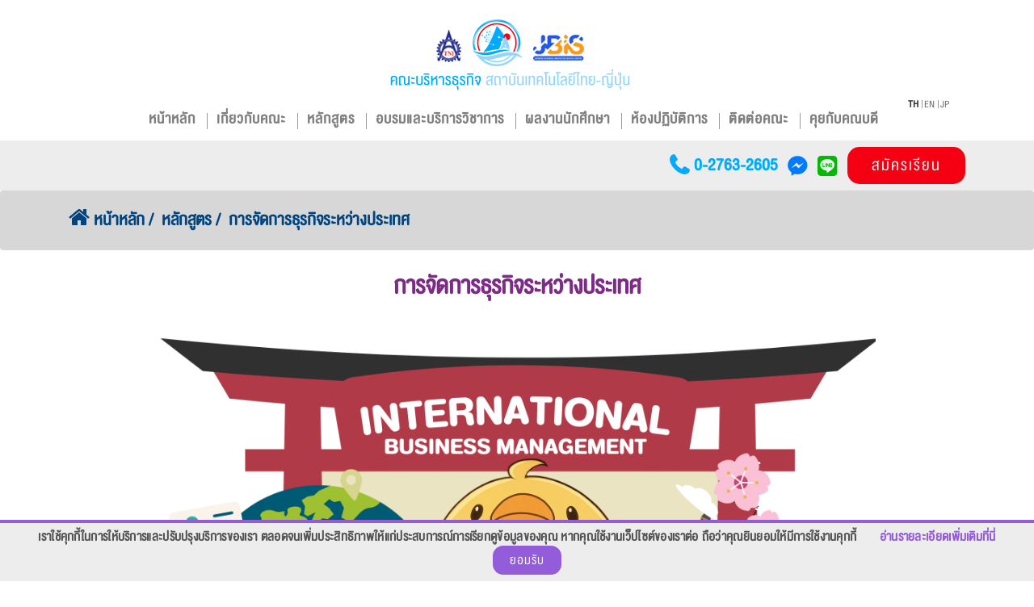

--- FILE ---
content_type: text/html; charset=UTF-8
request_url: https://www.tni.ac.th/ba/major_ib
body_size: 8353
content:
<!DOCTYPE html>
<html lang="th">
<head>
    <meta charset="UTF-8">
    <meta name="viewport" content="width=device-width, initial-scale=1.0">
    <meta http-equiv="X-UA-Compatible" content="ie=edge">

    <title>คณะบริหารธุรกิจ</title>
    
    <meta name="title" content="คณะบริหารธุรกิจ สถาบันเทคโนโลยีไทย–ญี่ปุ่น : Faculty of Business Administration, Thai-Nichi Institute of Technology">

    <meta name="description" content="คณะบริหารธุรกิจ สถาบันเทคโนโลยีไทย–ญี่ปุ่น : Faculty of Business Administration,Thai-Nichi Institute of Technology มุ่งมั่นเป็นศูนย์กลางทางวิชาการทางด้านการบริหาร การจัดการ ให้เป็นประโยชน์ต่ออุตสาหกรรม และสังคมอย่างมีคุณธรรมและจิตสำนึกต่อสังคม" /> 
    
    <meta name="keywords" content="ba,ba-tni,Faculty of Business Administration ,คณะบริหารธุรกิจ,สถาบันเทคโนโลยีไทย-ญี่ปุ่น,คณะบริหารธุรกิจ:สถาบันเทคโนโลยีไทย-ญี่ปุ่น,thai-nichi institute of technology,บริหารธุรกิจ,business,thai-nichi,thai,nichi,administrator,mi,bj,ib,ac,cd,lm,hrj,th,gbm,mbi,mbj,lms,หลักสูตร,สาขาการจัดการเทคโนโลยีและนวัตกรรม,บริหารธุรกิจญี่ปุ่น,การจัดการธุรกิจระหว่างประเทศ,การบัญชี,การจัดการทรัพยากรมนุษย์แบบญี่ปุ่น,การบริหารทรัพยากรมนุษย์แบบญี่ปุ่น,การจัดการโลจิสติกส์และโซ่อุปทาน,การตลาดเชิงสร้างสรรค์และดิจิทัล,การจัดการการท่องเที่ยวและการบริการเชิงนวัตกรรม,ปริญญาโทนวัตกรรมการจัดการธุรกิจและอุตสาหกรรม,ปริญญาโทบริหารธุรกิจญี่ปุ่น,ปริญญาโทการจัดการระบบการผลิตและโลจิสติกส์แบบลีน,การจัดการธุรกิจระดับโลก (Global Business Management : GBM),ศึกษา,เรียน,ปริญญาตรี,ปริญญาโท,มหาวิทยาลัย,สถาบัน" />
     

    <meta property="og:url"           content="https://www.tni.ac.th/business/news/" >
    <meta property="og:type"          content="website" >
    <meta property="og:title"         content="คณะบริหารธุรกิจ สถาบันเทคโนโลยีไทย–ญี่ปุ่น : Faculty of Business Administration, Thai-Nichi Institute of Technology">
    <meta property="og:description"   content="คณะบริหารธุรกิจ สถาบันเทคโนโลยีไทย–ญี่ปุ่น : Faculty of Business Administration,Thai-Nichi Institute of Technology มุ่งมั่นเป็นศูนย์กลางทางวิชาการทางด้านการบริหาร การจัดการ ให้เป็นประโยชน์ต่ออุตสาหกรรม และสังคมอย่างมีคุณธรรมและจิตสำนึกต่อสังคม" />
    <meta property="og:image"         content="https://www.tni.ac.th/business/public/image/no_image.png" >
   

    <link rel="icon" type="image/x-icon" href="https://www.tni.ac.th/ba/favicon.ico">
    <!-- CSRF Token -->
    <meta name="csrf-token" content="FJgLohtByikAd2bciQ1MLxAq46GDNiB0Jzbwk9Gr">
  
    <link rel="stylesheet" href="https://www.tni.ac.th/ba/lib/bootstrap-4.0.0/css/bootstrap.min.css">
    
    <link rel="stylesheet" href="https://use.fontawesome.com/releases/v5.6.3/css/all.css" >
    <link rel="stylesheet" href="https://www.tni.ac.th/ba/lib/font-awesome-4.7.0/css/font-awesome.min.css">
    
    <link rel="stylesheet" href="https://www.tni.ac.th/ba/lib/swiper-4.4.0/css/swiper.min.css">

    <link rel="stylesheet" href="https://www.tni.ac.th/ba/css/style.css?ver=1.0">
    <link rel="stylesheet" href="https://www.tni.ac.th/ba/css/custom.css?ver=1.0">
    <link rel="stylesheet" href="https://www.tni.ac.th/ba/css/responsive.css">
    <link rel="stylesheet" href="https://www.tni.ac.th/ba/css/bootstrap-social.css">
    <script>var site_url = 'https://www.tni.ac.th/ba';</script>

    <!-- Google tag (gtag.js) -->
    <script async src="https://www.googletagmanager.com/gtag/js?id=AW-10811282682"></script>
    <script>
    window.dataLayer = window.dataLayer || [];
    function gtag(){dataLayer.push(arguments);}
    gtag('js', new Date());

    gtag('config', 'AW-10811282682');
    </script>

<!-- Hotjar Tracking Code for https://www.tni.ac.th/home/ -->





</head>
<body>

    <style>
        html {
            overflow-y: scroll; 
        }
        body.modal-open {
            padding-right: 0 !important; /* ปิดการใส่ padding ของ Bootstrap เวลาเปิด modal*/
        }
    </style>

<div id="wrapper">
    
    <div id="header-logo">

    <div class='container text-center'>
        <a class="navbar-brand" href="https://www.tni.ac.th/ba">
            <img src="https://www.tni.ac.th/ba/img/logo-ba-tni.png" class="img-fluid" />
        </a>
      
    </div>
     
</div>


<div id="header">
    <nav class="navbar navbar-expand-lg navbar-light bg-light container " >
        
        <button class="navbar-toggler" type="button" data-toggle="collapse" data-target="#navbarNavDropdown" aria-controls="navbarNavDropdown" aria-expanded="false" aria-label="Toggle navigation">
            <i class="fa fa-bars" aria-hidden="true"></i>
        </button>        

        <div class="collapse navbar-collapse " id="navbarNavDropdown" >
            <ul class="navbar-nav mr-auto"></ul>
            <ul class="navbar-nav "  >
                <li class="nav-item d-block d-xl-none d-lg-none">
                    <div class="language">
                    <ul>
                        <!--                                                             <li><a class="active" href="https://www.tni.ac.th/ba/langugae?code=th">th</a></li>
                                                                                                                <li><a href="https://www.tni.ac.th/ba/langugae?code=en">en</a></li>
                                                                                                                <li><a href="https://www.tni.ac.th/ba/langugae?code=jp">jp</a></li>
                                                     -->
                          

                                                
                             
                                                            
                                                                                                                    
                            <li><a href="https://www.tni.ac.th/ba/langugae?code=th" class=active > th</a></li>
                                                
                             
                                                            
                                                                                                                    
                            <li><a href="#"  target=_blank> en</a></li>
                                                
                             
                                 
                            
                                                                                                                    
                            <li><a href="#"  target=_blank> jp</a></li>
                                                
                    </ul>
                    </div>
                </li>


                <li class="nav-item dropdown">
                    <a class="nav-link dropdown-toggle" href="https://www.tni.ac.th/ba">    
                        หน้าหลัก
                    </a>
                </li>

                <li class="nav-item dropdown">
                    <a class="nav-link dropdown-toggle" href="#">    
                        เกี่ยวกับคณะ
                    </a>
                    <div class="dropdown-menu" aria-labelledby="navbarDropdownMenuLink1">
                        <a class="dropdown-item" href="https://www.tni.ac.th/ba/about_ba">เกี่ยวกับคณะ</a>
                        <a class="dropdown-item" href="https://e-teacher.tni.ac.th/organization_chart.php?faculty=1" target="_blank">
                            อาจารย์
                        </a>
                        
                        <a class="dropdown-item" href="https://www.tni.ac.th/ba/support">บุคลากร</a>                     
                    </div>
                </li>

                <li class="nav-item dropdown">
                    <a class="nav-link dropdown-toggle" href="#" >หลักสูตร  </a>
                    <div class="dropdown-menu" aria-labelledby="navbarDropdownMenuLink2">
                        <a class="dropdown-item" href="https://www.tni.ac.th/ba/major" >หลักสูตร</a>
                        <a class="dropdown-item" href="https://www.tni.ac.th/bg_trans_credits" target="_blank">หลักสูตรเทียบโอน</a>                     
                    </div>
                </li>

                 


                <li class="nav-item dropdown">
                    <a class="nav-link dropdown-toggle" href="#">
                        อบรมและบริการวิชาการ
                    </a>
                    <div class="dropdown-menu" aria-labelledby="navbarDropdownMenuLink3">
                        <a class="dropdown-item" href="https://training.tni.ac.th/" target="_blank">อบรมและบริการวิชาการ</a>
                        <a class="dropdown-item" href="https://www.tni.ac.th/ba/cbrs">ศูนย์วิจัยและบริการธุรกิจ (CBRS)</a>                     
                    </div>
                </li>
                
                <li class="nav-item dropdown">
                    <a class="nav-link" href="https://www.tni.ac.th/ba/news?tab=showcase"> 
                        ผลงานนักศึกษา
                    </a>
                </li>

                <li class="nav-item dropdown">
                    <a class="nav-link dropdown-toggle" href="#" >ห้องปฏิบัติการ  </a>
                    <div class="dropdown-menu" aria-labelledby="navbarDropdownMenuLink22">
                        <a class="dropdown-item" href="https://www.tni.ac.th/ba/ba_classrooms" >ห้องปฏิบัตการ</a>
                        <a class="dropdown-item" href="https://www.tni.ac.th/ba/public/publish_virtual_tni" target="_blank">Virtual Lab</a>                     
                    </div>
                </li>


                <li class="nav-item dropdown">
                    <a class="nav-link" href="https://www.tni.ac.th/ba/contact">
                        ติดต่อคณะ
                    </a>
                </li>

                <li class="nav-item dropdown">
                    <a class="nav-link dropdown-toggle" href="#" >  คุยกับคณบดี </a>
                       
                       <div class="dropdown-menu" aria-labelledby="navbarDropdownMenuLink1">
                           <a class="dropdown-item" href="https://www.tni.ac.th/ba/message_from_dean" >สารจากคณบดี</a>
                           <a class="dropdown-item" href="https://www.tni.ac.th/ba/hotline">ตั้งคำถามคุยกับคณบดี</a>                     
                           <a class="dropdown-item" href="https://www.tni.ac.th/ba/contact_dean">ติดต่อคณบดี</a>                     
                       </div>
                </li>

            </ul>
        </div>
        
    </nav>
  
    <div class="language container d-none d-lg-block d-xl-block">
        <ul>
            <!--                                 <li><a class="active" href="https://www.tni.ac.th/ba/langugae?code=th">th</a></li>
                                                            <li><a href="https://www.tni.ac.th/ba/langugae?code=en">en</a></li>
                                                            <li><a href="https://www.tni.ac.th/ba/langugae?code=jp">jp</a></li>
                             -->
                
                  

                                
                     
                                            
                                                                                    
                    <li><a href="https://www.tni.ac.th/ba/langugae?code=th" class=active > th</a></li>
                                
                     
                                            
                                                                                    
                    <li><a href="#"  target=_blank> en</a></li>
                                
                     
                         
                    
                                                                                    
                    <li><a href="#"  target=_blank> jp</a></li>
                
        </ul>

        <!-- <div class="search-form">
            <input type="search" placeholder="ค้นหา" />
        </div> -->
    </div>
</div><!-- End header -->

<div id="apply-now">
    <div class="container">
        <div><a href="tel:+6627632605">0-2763-2605</a></div>
        
        <div class="shake">
            <a href="http://m.me/TNIadmissioncenter" target="_blank">
                <!-- <i class="fa fa-facebook-official"></i> -->
                <!-- <i class="fab fa-facebook-square"></i> -->
                <i class="fab fa-facebook-messenger"></i>
            </a>
        </div>
        
        <div class="shake">
            <a href="http://line.me/ti/p/@admission_tni" target="_blank" >
                <i class="fab fa-line"></i>
            </a>
        </div>
        <!-- <div class="shake"><a href="http://line.me/ti/p/@TNISAC" target="_blank" ><img src="https://www.tni.ac.th/ba/img/LINE_SOCIAL_Square_resize.png"></a></div> -->
        
        <div><a href="https://admission.tni.ac.th/registrar/apphome.asp" target="_blank" class="shake">สมัครเรียน</a></div>
       
        
    </div>
</div><!-- End apply-now -->


<!-- Modal Alert from menu อาจารย์  -->
 
    <div id="content-header">
    
<div class="nav-item breadcrumb">

    <div class="container">
        <div class="second-header">
                        <ul class="breadcrumb">
                                                                                        <li><a href="https://www.tni.ac.th/ba"><i class="fas fa-home fa"></i> หน้าหลัก</a></li>
                                                                                                <li><a href="https://www.tni.ac.th/ba/major">หลักสูตร</a></li>
                                                                                                <li class="active">การจัดการธุรกิจระหว่างประเทศ</li>
                                                                        </ul>
                    </div>
    </div>

</div>

    </div><!-- /.content-header -->

    <div id="content-wrapper">
    
<div id="fac-line-ba-white"> <!-- ชื่อตณะ และรายละเอียด -->
    <div class="container">
        <div class="row">
            <div class="col-12 mb-4">
                <h1 class="text-ba-purple">การจัดการธุรกิจระหว่างประเทศ</h1>
                
                <img src="https://www.tni.ac.th/ba/img/major/ib/ib-info.png" class="img-fluid img-mobile-100" width="80%" alt="IB Course Info">
               
            </div>
        </div>

        
    </div>
</div>

<div id="fac-line-ba-header"> <!---<div ชื่อปริญญาและสาขาวิชา -->
    <div class="container">
        <div class="row" >
            <div class="col-xs-6 col-md-6 col-lg-6">
                <div class="fac-item">
                    <img src="https://www.tni.ac.th/ba/img/major/ib/ib-course.jpg" class="img-fluid img-mobile-100" width="100%" alt="IB Course Info">
                </div>
            </div>
            <div class="col-xs-6  col-md-6 col-lg-6">
                <div class="major-item">                                           
                    <h2 class="text-left mb-4">ชื่อปริญญาและสาขาวิชา</h2>
                                                                        
                            <h4 style="text-align:left;" >
                                <ul style="list-style:circle;">
                                    <li>บธ.บ. (การจัดการธุรกิจระหว่างประเทศ)</li>
                                </ul>                    
                            </h4>
                                                    
                            <h4 style="text-align:left;" >
                                <ul style="list-style:circle;">
                                    <li>B.B.A. (International Business  Management)</li>
                                </ul>                    
                            </h4>
                                                     
                                        <h3 class="text-qoute text-ba-purple text-ba-font-bold mt-5"> 
                      <i class="fa fa-quote-left" aria-hidden="true"></i> <br>
                          อย่าปล่อยให้ความฝันทางธุรกิจเป็นแค่ไอเดีย <br> มาเปลี่ยนมันให้เป็นความสำเร็จกับหลักสูตร IB  <br>
                      <i class="fa fa-quote-right" aria-hidden="true"></i>
                    </h3>
                </div>
            </div>
            
        </div>

        
    </div> 
</div>



<div id="fac-line-ba-white"> <!-- แนวทางการสอน (Teaching Method) -->
    
    <h1 class="text-ba-purple mb-3">แนวทางการสอน (Teaching Method)</h1>
    <div class="container">
        <div class="row">
            <div class="col-6 col-sm-6 col-md-3 col-lg-3 mb-4">                
                <img src="https://www.tni.ac.th/ba/img/major/ib/tm1.png" class="img-fluid img-mobile-100" width="80%">        
            </div>            <div class="col-6 col-sm-6 col-md-3 col-lg-3 mb-4">                
                <img src="https://www.tni.ac.th/ba/img/major/ib/tm2.png" class="img-fluid img-mobile-100" width="80%">        
            </div>            <div class="col-6 col-sm-6 col-md-3 col-lg-3 mb-4">                
                <img src="https://www.tni.ac.th/ba/img/major/ib/tm3.png" class="img-fluid img-mobile-100" width="80%">        
            </div>            <div class="col-6 col-sm-6 col-md-3 col-lg-3 mb-4">                
                <img src="https://www.tni.ac.th/ba/img/major/ib/tm4.png" class="img-fluid img-mobile-100" width="80%">        
            </div>        </div>
    </div> 
</div>

<div id="fac-line-ba-gray"> <!-- โอกาสในการประกอบอาชีพ -->
    
    <h1 class="text-ba-purple">โอกาสในการประกอบอาชีพ</h1>
    <div class="container">
        <div class="row" >
            <div class="col-12 mb-4">
              
                <img src="https://www.tni.ac.th/ba/img/major/ib/job.jpg" class="img-fluid" width="100%" alt="IB Job">
               
            </div>
        </div>
    </div> 
</div>

<div id="fac-line-ba-gray" hidden> <!-- โครงสร้างหลักสูตร -->
    <h1>โครงสร้างหลักสูตร</h1>
    <div class="container">
            <div class="row" >             
                <div class="col-xs-12  col-md-12 col-lg-12"> 
                    <div class="fac-item" >
                        <table class="table table-striped">                  
                            <tbody class="unit ">
                                <tr class="table-light " >
                                    <td style="text-align:left"><b> จำนวนหน่วยกิตรวมตลอดหลักสูตร (ไม่น้อยกว่า) </b></td>
                                    <td><b>133<b></td>
                                    <td><b> หน่วยกิต<b></td>
                                </tr>

                                                             
                                                                                    <tr class="table-default" id="det">
                                                <td id="topic"><b>(1) หมวดวิชาศึกษาทั่วไป ไม่น้อยกว่า </b> </td>
                                                <td>39 </td>
                                                <td> หน่วยกิต</td>
                                            </tr>
                                                                                    <tr class="table-default" id="det">
                                                <td id="topic">1.1 กลุ่มวิชามนุษยศาสตร์ </td>
                                                <td>3 </td>
                                                <td> หน่วยกิต</td>
                                            </tr>
                                                                                    <tr class="table-default" id="det">
                                                <td id="topic">1.2 กลุ่มวิชาสังคมศาสตร์  </td>
                                                <td>3 </td>
                                                <td> หน่วยกิต</td>
                                            </tr>
                                                                                    <tr class="table-default" id="det">
                                                <td id="topic">1.3 กลุ่มวิชาวิทยาศาสตร์และคณิตศาสตร์  </td>
                                                <td>6 </td>
                                                <td> หน่วยกิต</td>
                                            </tr>
                                                                                    <tr class="table-default" id="det">
                                                <td id="topic">1.4 กลุ่มวิชาภาษา </td>
                                                <td>27 </td>
                                                <td> หน่วยกิต</td>
                                            </tr>
                                                                                    <tr class="table-default" id="det">
                                                <td id="topic"><b> (2) หมวดวิชาเฉพาะ ไม่น้อยกว่า</b> </td>
                                                <td>88 </td>
                                                <td> หน่วยกิต</td>
                                            </tr>
                                                                                    <tr class="table-default" id="det">
                                                <td id="topic">2.1 กลุ่มวิชาพื้นฐาน </td>
                                                <td>36 </td>
                                                <td> หน่วยกิต</td>
                                            </tr>
                                                                                    <tr class="table-default" id="det">
                                                <td id="topic">2.2 กลุ่มวิชาบังคับสาขา  </td>
                                                <td>27 </td>
                                                <td> หน่วยกิต</td>
                                            </tr>
                                                                                    <tr class="table-default" id="det">
                                                <td id="topic">2.3 กลุ่มวิชาการฝึกปฏิบัติทางการจัดการธุรกิจระหว่างประเทศ   </td>
                                                <td>- </td>
                                                <td> หน่วยกิต</td>
                                            </tr>
                                                                                    <tr class="table-default" id="det">
                                                <td id="topic">2.3.1 แผนสหกิจศึกษา </td>
                                                <td>7 </td>
                                                <td> หน่วยกิต</td>
                                            </tr>
                                                                                    <tr class="table-default" id="det">
                                                <td id="topic">2.3.2 แผนฝึกงาน    </td>
                                                <td>1 </td>
                                                <td> หน่วยกิต</td>
                                            </tr>
                                                                                    <tr class="table-default" id="det">
                                                <td id="topic">2.4 กลุ่มวิชาเลือกสาขา   </td>
                                                <td>- </td>
                                                <td> หน่วยกิต</td>
                                            </tr>
                                                                                    <tr class="table-default" id="det">
                                                <td id="topic">2.4.1 แผนสหกิจศึกษา  </td>
                                                <td>18 </td>
                                                <td> หน่วยกิต</td>
                                            </tr>
                                                                                    <tr class="table-default" id="det">
                                                <td id="topic">2.4.2 แผนฝึกงาน  </td>
                                                <td>24 </td>
                                                <td> หน่วยกิต</td>
                                            </tr>
                                                                                    <tr class="table-default" id="det">
                                                <td id="topic"><b> (3) หมวดวิชาเลือกเสรี ไม่น้อยกว่า </b> </td>
                                                <td>6 </td>
                                                <td> หน่วยกิต</td>
                                            </tr>
                                                                
                                                           
                            </tbody>               
                        </table>                       
                    </div>
                </div>
    
            </div><!-- end row -->
    </div>
</div>

<div id="fac-line-ba-white"><!-- แผนการศึกษา -->
    <h1 class="text-ba-purple">แผนการศึกษา</h1>
    <div class="container ">   
        <div class="row" >
            <div class="col-md-12">      
                <nav>
                    <div class="nav nav-tabs nav-fill" id="nav-tab" role="tablist">
                        <a class="nav-item nav-link active" id="nav-y1-tab" data-toggle="tab" href="#nav-y1" role="tab" aria-controls="nav-y1" aria-selected="true">ปีที่ 1</a>
                        <a class="nav-item nav-link" id="nav-y2-tab" data-toggle="tab" href="#nav-y2" role="tab" aria-controls="nav-y2" aria-selected="false">ปีที่ 2</a>
                        <a class="nav-item nav-link" id="nav-y3-tab" data-toggle="tab" href="#nav-y3" role="tab" aria-controls="nav-y3" aria-selected="false">ปีที่ 3</a>
                        <a class="nav-item nav-link" id="nav-y4-tab" data-toggle="tab" href="#nav-y4" role="tab" aria-controls="nav-y4" aria-selected="false">ปีที่ 4</a>
                    </div>
                </nav>
                <div class="tab-content" id="nav-tabContent">

        <div class="tab-pane fade show active" id="nav-y1" role="tabpanel" aria-labelledby=" nav-y1-tab">
            <div class="row">
                <div class="col-xs-6  col-md-6 col-lg-6"> 
                    <div class="fac-item" >
                        <table class="table table-striped">                  
                            <tbody class="unit ">
                                <tr class="table-defult">
                                    <td style="text-align:center;font-size:26px;" colspan="3"><b> ปีที่ 1 ภาคการศึกษาที่ 1 </b></td>
                                </tr>

                                <tr class="table-light " >
                                    <td style="text-align:left;"><b> รหัสวิชา </b></td>
                                    <td style="text-align:left;"><b> ชื่อวิชา </b></td>
                                    <td style="text-align:center;"><b>  หน่วยกิต </b></td>
                                </tr>                               
                                 <tr class="table-light" >
                                    <td style="text-align:left;">ENL-121</td>
                                    <td style="text-align:left;color:#7e2b88">ภาษาอังกฤษเพื่อการสื่อสาร</td>
                                    <td style="text-align:center;">3(3-0-6)</td>                                               
                                </tr>
                               
                                 <tr class="table-light" >
                                    <td style="text-align:left;">JPN-101</td>
                                    <td style="text-align:left;color:#7e2b88">ภาษาญี่ปุ่นธุรกิจ 1 </td>
                                    <td style="text-align:center;">3(3-0-6)</td>                                               
                                </tr>
                               
                                 <tr class="table-light" >
                                    <td style="text-align:left;">IBM-104</td>
                                    <td style="text-align:left;color:#7e2b88">การจัดการปฎิบัติการ</td>
                                    <td style="text-align:center;">3(3-0-6)</td>                                               
                                </tr>
                               
                                 <tr class="table-light" >
                                    <td style="text-align:left;">IBE-103</td>
                                    <td style="text-align:left;color:#7e2b88">หลักการตลาด (English)</td>
                                    <td style="text-align:center;">3(3-0-6)</td>                                               
                                </tr>
                               
                                 <tr class="table-light" >
                                    <td style="text-align:left;">IBM-106</td>
                                    <td style="text-align:left;color:#7e2b88">คณิตศาสตร์การจัดการ</td>
                                    <td style="text-align:center;">3(3-0-6)</td>                                               
                                </tr>
                               
                                 <tr class="table-light" >
                                    <td style="text-align:left;">IBM-103</td>
                                    <td style="text-align:left;color:#7e2b88">เศรษฐศาสตร์พฤติกรรมและการตัดสินใจ</td>
                                    <td style="text-align:center;">3(3-0-6)</td>                                               
                                </tr>
                               
                                 <tr class="table-light" >
                                    <td style="text-align:left;">IBM-115</td>
                                    <td style="text-align:left;color:#7e2b88">การคิดเชิงวิทยาศาสตร์ในธุรกิจ</td>
                                    <td style="text-align:center;">3(3-0-6)</td>                                               
                                </tr>
                             
                                <tr class="table-light" >
                                    <td style="text-align:right;" colspan="2"><b> รวม </b></td> 
                                    <td style="text-align:center;" ><b>  21(21-0-42)  </b></td>                                                                                         
                                </tr>      
                            </tbody>               
                        </table>                       
                    </div>
                </div>
         

      
                <div class="col-xs-6  col-md-6 col-lg-6"> 
                    <div class="fac-item" >
                        <table class="table table-striped">                  
                            <tbody class="unit ">
                                <tr class="table-defult " >
                                    <td style="text-align:center;font-size:26px;" colspan="3"><b> ปีที่ 1 ภาคการศึกษาที่ 2 </b></td>
                                </tr>

                                <tr class="table-light " >
                                    <td style="text-align:left;"><b> รหัสวิชา </b></td>
                                    <td style="text-align:left;"><b> ชื่อวิชา </b></td>
                                    <td style="text-align:center;"><b>  หน่วยกิต </b></td>
                                </tr>                               
                                <tr class="table-light" >
                                    <td style="text-align:left;">ENL-122</td>
                                    <td style="text-align:left;color:#7e2b88">พัฒนาทักษะภาษาอังกฤษ</td>
                                    <td style="text-align:center;">3(3-0-6)</td>                                               
                                </tr>
                               
                                <tr class="table-light" >
                                    <td style="text-align:left;">JPN-102</td>
                                    <td style="text-align:left;color:#7e2b88">ภาษาญี่ปุ่นธุรกิจ 2</td>
                                    <td style="text-align:center;">3(3-0-6)</td>                                               
                                </tr>
                               
                                <tr class="table-light" >
                                    <td style="text-align:left;">IBM-107</td>
                                    <td style="text-align:left;color:#7e2b88">การพัฒนาอย่างยั่งยืนและความยั่งยืนของธุรกิจ</td>
                                    <td style="text-align:center;">3(3-0-6)</td>                                               
                                </tr>
                               
                                <tr class="table-light" >
                                    <td style="text-align:left;">IBE-109</td>
                                    <td style="text-align:left;color:#7e2b88">หลักการจัดการ (English)</td>
                                    <td style="text-align:center;">3(3-0-6)</td>                                               
                                </tr>
                               
                                <tr class="table-light" >
                                    <td style="text-align:left;">IBM-112</td>
                                    <td style="text-align:left;color:#7e2b88">การประยุกต์ใช้ดิจิตัลในธุรกิจ</td>
                                    <td style="text-align:center;">3(2-3-6)</td>                                               
                                </tr>
                               
                                <tr class="table-light" >
                                    <td style="text-align:left;">IBM-105</td>
                                    <td style="text-align:left;color:#7e2b88">การบริหารทรัพยากรมนุษย์ยุคดิจิทัล </td>
                                    <td style="text-align:center;">3(3-0-6)</td>                                               
                                </tr>
                             
                                <tr class="table-light" >
                                    <td style="text-align:right;" colspan="2"><b> รวม </b></td> 
                                    <td style="text-align:center;" ><b>  18(17-3-36)  </b></td>                                                                                         
                                </tr>      
                            </tbody>               
                        </table>                       
                    </div>
                </div>

            </div>
        </div>

        <div class="tab-pane fade" id="nav-y2" role="tabpanel" aria-labelledby="nav-y2-tab">
            <div class="row">
                <div class="col-xs-6  col-md-6 col-lg-6"> 
                    <div class="fac-item" >
                        <table class="table table-striped">                  
                            <tbody class="unit ">
                                <tr class="table-defult">
                                    <td style="text-align:center;font-size:26px;" colspan="3"><b> ปีที่ 2 ภาคการศึกษาที่ 1 </b></td>
                                </tr>

                                <tr class="table-light " >
                                    <td style="text-align:left;"><b> รหัสวิชา </b></td>
                                    <td style="text-align:left;"><b> ชื่อวิชา </b></td>
                                    <td style="text-align:center;"><b>  หน่วยกิต </b></td>
                                </tr>                               
                                 <tr class="table-light" >
                                    <td style="text-align:left;">ENL-221</td>
                                    <td style="text-align:left;color:#7e2b88">ภาษาอังกฤษเพื่อการทำงาน</td>
                                    <td style="text-align:center;">3(3-0-6)</td>                                               
                                </tr>
                               
                                 <tr class="table-light" >
                                    <td style="text-align:left;">JPN-201</td>
                                    <td style="text-align:left;color:#7e2b88">ภาษาญี่ปุ่นธุรกิจ 3 </td>
                                    <td style="text-align:center;">3(3-0-6)</td>                                               
                                </tr>
                               
                                 <tr class="table-light" >
                                    <td style="text-align:left;">IBM-205</td>
                                    <td style="text-align:left;color:#7e2b88">การจัดการโลจิสติกส์และโซ่อุปทานอย่างยั่งยืน</td>
                                    <td style="text-align:center;">3(3-0-6)</td>                                               
                                </tr>
                               
                                 <tr class="table-light" >
                                    <td style="text-align:left;">IBE-304</td>
                                    <td style="text-align:left;color:#7e2b88">การจัดการธุรกิจระหว่างประเทศ (English)</td>
                                    <td style="text-align:center;">3(3-0-6)</td>                                               
                                </tr>
                               
                                 <tr class="table-light" >
                                    <td style="text-align:left;">IBM-202</td>
                                    <td style="text-align:left;color:#7e2b88">หลักการบัญชีเบื้องต้นสำหรับผู้ประกอบการ</td>
                                    <td style="text-align:center;">3(3-0-6)</td>                                               
                                </tr>
                               
                                 <tr class="table-light" >
                                    <td style="text-align:left;">IBM-206</td>
                                    <td style="text-align:left;color:#7e2b88">การจัดการข้อมูลทางธุรกิจ</td>
                                    <td style="text-align:center;">3(3-0-6)</td>                                               
                                </tr>
                               
                                 <tr class="table-light" >
                                    <td style="text-align:left;">IBM-421</td>
                                    <td style="text-align:left;color:#7e2b88">การตลาดดิจิทัลเพื่อธุรกิจระหว่างประเทศ</td>
                                    <td style="text-align:center;">3(3-0-6)</td>                                               
                                </tr>
                             
                                <tr class="table-light" >
                                    <td style="text-align:right;" colspan="2"><b> รวม </b></td> 
                                    <td style="text-align:center;" ><b>  21(21-0-42)  </b></td>                                                                                         
                                </tr>      
                            </tbody>               
                        </table>                       
                    </div>
                </div>
         

      
                <div class="col-xs-6  col-md-6 col-lg-6"> 
                    <div class="fac-item" >
                        <table class="table table-striped">                  
                            <tbody class="unit ">
                                <tr class="table-defult " >
                                    <td style="text-align:center;font-size:26px;" colspan="3"><b> ปีที่ 2 ภาคการศึกษาที่ 2 </b></td>
                                </tr>

                                <tr class="table-light " >
                                    <td style="text-align:left;"><b> รหัสวิชา </b></td>
                                    <td style="text-align:left;"><b> ชื่อวิชา </b></td>
                                    <td style="text-align:center;"><b>  หน่วยกิต </b></td>
                                </tr>                               
                                <tr class="table-light" >
                                    <td style="text-align:left;">IBM-204</td>
                                    <td style="text-align:left;color:#7e2b88">การเงินธุรกิจและการลงทุนทางเลือก</td>
                                    <td style="text-align:center;">3(3-0-6)</td>                                               
                                </tr>
                               
                                <tr class="table-light" >
                                    <td style="text-align:left;">IBM-311</td>
                                    <td style="text-align:left;color:#7e2b88">สตาร์ทอัพและธุรกิจนวัตกรรมข้ามชาติ 1</td>
                                    <td style="text-align:center;">3(3-0-6) </td>                                               
                                </tr>
                               
                                <tr class="table-light" >
                                    <td style="text-align:left;">IBM-203</td>
                                    <td style="text-align:left;color:#7e2b88">กฎหมายธุรกิจและสิทธิประโยชน์ทางภาษีอากรระหว่างประเทศ</td>
                                    <td style="text-align:center;">3(3-0-6)</td>                                               
                                </tr>
                               
                                <tr class="table-light" >
                                    <td style="text-align:left;">IBE-363</td>
                                    <td style="text-align:left;color:#7e2b88">การจัดการข้ามวัฒนธรรม (English)</td>
                                    <td style="text-align:center;">3(3-0-6)</td>                                               
                                </tr>
                               
                                <tr class="table-light" >
                                    <td style="text-align:left;">IBM-464</td>
                                    <td style="text-align:left;color:#7e2b88">การจัดการโลจิสติกส์ระหว่างประเทศ</td>
                                    <td style="text-align:center;">3(3-0-6) </td>                                               
                                </tr>
                               
                                <tr class="table-light" >
                                    <td style="text-align:left;">ENL-xxx</td>
                                    <td style="text-align:left;color:#7e2b88">วิชาเลือกภาษาอังกฤษ</td>
                                    <td style="text-align:center;">3(3-0-6)</td>                                               
                                </tr>
                             
                                <tr class="table-light" >
                                    <td style="text-align:right;" colspan="2"><b> รวม </b></td> 
                                    <td style="text-align:center;" ><b>  18(18-0-36)  </b></td>                                                                                         
                                </tr>      
                            </tbody>               
                        </table>                       
                    </div>
                </div>

            </div>
        </div>

        <div class="tab-pane fade" id="nav-y3" role="tabpanel" aria-labelledby="nav-y3-tab">
            <div class="row">
                <div class="col-xs-6  col-md-6 col-lg-6"> 
                    <div class="fac-item" >
                        <table class="table table-striped">                  
                            <tbody class="unit ">
                                <tr class="table-defult">
                                    <td style="text-align:center;font-size:26px;" colspan="3"><b> ปีที่ 3 ภาคการศึกษาที่ 1 </b></td>
                                </tr>

                                <tr class="table-light " >
                                    <td style="text-align:left;"><b> รหัสวิชา </b></td>
                                    <td style="text-align:left;"><b> ชื่อวิชา </b></td>
                                    <td style="text-align:center;"><b>  หน่วยกิต </b></td>
                                </tr>                               
                                 <tr class="table-light" >
                                    <td style="text-align:left;">IBE-414</td>
                                    <td style="text-align:left;color:#7e2b88">การเงินระหว่างประเทศ (English)</td>
                                    <td style="text-align:center;">3(3-0-6)</td>                                               
                                </tr>
                               
                                 <tr class="table-light" >
                                    <td style="text-align:left;">IBM-466</td>
                                    <td style="text-align:left;color:#7e2b88">การจัดการพิธีการส่งออกและนำเข้า</td>
                                    <td style="text-align:center;">3(3-0-6)</td>                                               
                                </tr>
                               
                                 <tr class="table-light" >
                                    <td style="text-align:left;">IBM-312</td>
                                    <td style="text-align:left;color:#7e2b88">สตาร์ทอัพและธุรกิจนวัตกรรมข้ามชาติ 2</td>
                                    <td style="text-align:center;">3(3-0-6)</td>                                               
                                </tr>
                               
                                 <tr class="table-light" >
                                    <td style="text-align:left;">XXX-xxx</td>
                                    <td style="text-align:left;color:#7e2b88">วิชาเลือกสาขา </td>
                                    <td style="text-align:center;">3(3-0-6)</td>                                               
                                </tr>
                               
                                 <tr class="table-light" >
                                    <td style="text-align:left;">XXX-xxx</td>
                                    <td style="text-align:left;color:#7e2b88">วิชาเลือกสาขา</td>
                                    <td style="text-align:center;">3(3-0-6)</td>                                               
                                </tr>
                             
                                <tr class="table-light" >
                                    <td style="text-align:right;" colspan="2"><b> รวม </b></td> 
                                    <td style="text-align:center;" ><b>  15(15-0-30)  </b></td>                                                                                         
                                </tr>   

                                <tr class="table-defult tni-bg-light">
                                    <td style="text-align:center;font-size:26px;" colspan="3"><b> ปีที่ 3 ภาคการศึกษาที่ 3 </b></td>
                                </tr>
                                <tr class="table-light" >
                                    <td style="text-align:left;">BUS-493</td>
                                    <td style="text-align:left;color:#7e2b88">ฝึกงานในสถานประกอบการ</td>
                                    <td style="text-align:center;">1(0-40-10)</td>                                               
                                </tr>
                                <tr class="table-light" >
                                    <td style="text-align:right;" colspan="2"><b> รวม </b></td> 
                                    <td style="text-align:center;" ><b>  1(0-40-10)  </b></td>                                                                                         
                                </tr>      
                            </tbody>               
                        </table>                       
                    </div>
                </div>
         
      
                <div class="col-xs-6  col-md-6 col-lg-6"> 
                    <div class="fac-item" >
                        <table class="table table-striped">                  
                            <tbody class="unit ">
                                <tr class="table-defult " >
                                    <td style="text-align:center;font-size:26px;" colspan="3"><b> ปีที่ 3 ภาคการศึกษาที่ 2 </b></td>
                                </tr>

                                <tr class="table-light " >
                                    <td style="text-align:left;"><b> รหัสวิชา </b></td>
                                    <td style="text-align:left;"><b> ชื่อวิชา </b></td>
                                    <td style="text-align:center;"><b>  หน่วยกิต </b></td>
                                </tr>                               
                                <tr class="table-light" >
                                    <td style="text-align:left;">ENL-xxx</td>
                                    <td style="text-align:left;color:#7e2b88">วิชาเลือกภาษาอังกฤษ</td>
                                    <td style="text-align:center;">3(3-0-6)</td>                                               
                                </tr>
                               
                                <tr class="table-light" >
                                    <td style="text-align:left;">IBM-471</td>
                                    <td style="text-align:left;color:#7e2b88">การสร้างภาพเหตุการณ์อนาคตและวางแผนกลยุทธ์ เพื่อกำหนดความได้เปรียบในอนาคต</td>
                                    <td style="text-align:center;">3(3-0-6)</td>                                               
                                </tr>
                               
                                <tr class="table-light" >
                                    <td style="text-align:left;">XXX-xxx</td>
                                    <td style="text-align:left;color:#7e2b88">วิชามนุษยศาสตร์/สังคมศาสตร์</td>
                                    <td style="text-align:center;">3(3-0-6)</td>                                               
                                </tr>
                               
                                <tr class="table-light" >
                                    <td style="text-align:left;">XXX-xxx</td>
                                    <td style="text-align:left;color:#7e2b88">วิชาเลือกสาขา   </td>
                                    <td style="text-align:center;">3(3-0-6)</td>                                               
                                </tr>
                               
                                <tr class="table-light" >
                                    <td style="text-align:left;">XXX-xxx</td>
                                    <td style="text-align:left;color:#7e2b88">วิชาเลือกสาขา </td>
                                    <td style="text-align:center;">3(3-0-6)</td>                                               
                                </tr>
                             
                                <tr class="table-light" >
                                    <td style="text-align:right;" colspan="2"><b> รวม </b></td> 
                                    <td style="text-align:center;" ><b>  15(15-0-30)  </b></td>                                                                                         
                                </tr>      
                            </tbody>               
                        </table>                       
                    </div>
                </div>

            </div>
        </div>

        <div class="tab-pane fade" id="nav-y4" role="tabpanel" aria-labelledby="nav-y4-tab">
            <div class="row">
                <div class="col-xs-6  col-md-6 col-lg-6"> 
                    <div class="fac-item" >
                        <table class="table table-striped">                  
                            <tbody class="unit ">
                                <tr class="table-defult">
                                    <td style="text-align:center;font-size:26px;" colspan="3"><b> ปีที่ 4 ภาคการศึกษาที่ 1 </b></td>
                                </tr>

                                <tr class="table-light " >
                                    <td style="text-align:left;"><b> รหัสวิชา </b></td>
                                    <td style="text-align:left;"><b> ชื่อวิชา </b></td>
                                    <td style="text-align:center;"><b>  หน่วยกิต </b></td>
                                </tr>                               
                                 <tr class="table-light" >
                                    <td style="text-align:left;">XXX-xxx</td>
                                    <td style="text-align:left;color:#7e2b88">วิชาเลือกสาขา</td>
                                    <td style="text-align:center;">3(3-0-6)</td>                                               
                                </tr>
                               
                                 <tr class="table-light" >
                                    <td style="text-align:left;">ENL-xxx</td>
                                    <td style="text-align:left;color:#7e2b88">วิชาเลือกภาษาอังกฤษ</td>
                                    <td style="text-align:center;">3(3-0-6)</td>                                               
                                </tr>
                               
                                 <tr class="table-light" >
                                    <td style="text-align:left;">XXX-xxx</td>
                                    <td style="text-align:left;color:#7e2b88">วิชาเลือกสาขา</td>
                                    <td style="text-align:center;">3(3-0-6)
          </td>                                               
                                </tr>
                             
                                <tr class="table-light" >
                                    <td style="text-align:right;" colspan="2"><b> รวม </b></td> 
                                    <td style="text-align:center;" ><b>  9(9-0-18)  </b></td>                                                                                         
                                </tr>      
                            </tbody>               
                        </table>                       
                    </div>
                </div>
         

      
                <div class="col-xs-6  col-md-6 col-lg-6"> 
                    <div class="fac-item" >
                        <table class="table table-striped">                  
                            <tbody class="unit ">
                                <tr class="table-defult " >
                                    <td style="text-align:center;font-size:26px;" colspan="3"><b> ปีที่ 4 ภาคการศึกษาที่ 2 </b></td>
                                </tr>

                                <tr class="table-light " >
                                    <td style="text-align:left;"><b> รหัสวิชา </b></td>
                                    <td style="text-align:left;"><b> ชื่อวิชา </b></td>
                                    <td style="text-align:center;"><b>  หน่วยกิต </b></td>
                                </tr>                               
                                <tr class="table-light" >
                                    <td style="text-align:left;">XXX-xxx</td>
                                    <td style="text-align:left;color:#7e2b88">วิชาเลือกเสรี</td>
                                    <td style="text-align:center;">3(3-0-6)</td>                                               
                                </tr>
                               
                                <tr class="table-light" >
                                    <td style="text-align:left;">XXX-xxx</td>
                                    <td style="text-align:left;color:#7e2b88">วิชาเลือกสาขา</td>
                                    <td style="text-align:center;">3(3-0-6)</td>                                               
                                </tr>
                               
                                <tr class="table-light" >
                                    <td style="text-align:left;">XXX-xxx</td>
                                    <td style="text-align:left;color:#7e2b88">วิชาเลือกเสรี</td>
                                    <td style="text-align:center;">3(3-0-6)</td>                                               
                                </tr>
                             
                                <tr class="table-light" >
                                    <td style="text-align:right;" colspan="2"><b> รวม </b></td> 
                                    <td style="text-align:center;" ><b>  9(9-0-18)  </b></td>                                                                                         
                                </tr>      
                            </tbody>               
                        </table>                       
                    </div>
                </div>

            </div>
        </div>
                  
               </div><!-- end tabs-->
            </div><!-- end col-12 -->
        </div><!-- end row -->

    </div>
</div>


<div id="fac-line-ba-gray"><!-- Teacher -->
    <h1 class="text-ba-purple">อาจารย์ประจำหลักสูตรการจัดการธุรกิจระหว่างประเทศ</h1>
    <div class="container ">   
        <div class="row mb-2 justify-content-center">
                                                <div class="col-6 col-sm-4 col-md-4 col-lg-3 col-xl-2">    
                        <a href="https://e-teacher.tni.ac.th/view.php?Uid=10089" target="_blank"> 
                            <div id="card-teacher">
                                
                                <img src="img/major/ib/tea1.jpg" class="card-img-top" alt="...">
                            
                                <div class="card-body bg-white" id="support">
                                    <h5 class="mt-1 mb-1"><b>ผศ.ดร.รชตะ รุ่งตระกูลชัย</b> </h5>            
                                </div>  
                            </div> 
                        </a>
                             
                    </div>
                                    <div class="col-6 col-sm-4 col-md-4 col-lg-3 col-xl-2">    
                        <a href="https://e-teacher.tni.ac.th/view.php?Uid=10094" target="_blank"> 
                            <div id="card-teacher">
                                
                                <img src="img/major/ib/tea2.jpg" class="card-img-top" alt="...">
                            
                                <div class="card-body bg-white" id="support">
                                    <h5 class="mt-1 mb-1"><b>ผศ.ดร.ธันยมัย เจียรกุล</b> </h5>            
                                </div>  
                            </div> 
                        </a>
                             
                    </div>
                                    <div class="col-6 col-sm-4 col-md-4 col-lg-3 col-xl-2">    
                        <a href="https://e-teacher.tni.ac.th/view.php?Uid=10562" target="_blank"> 
                            <div id="card-teacher">
                                
                                <img src="img/major/ib/tea3.jpg" class="card-img-top" alt="...">
                            
                                <div class="card-body bg-white" id="support">
                                    <h5 class="mt-1 mb-1"><b>ดร.มรกต กำแพงเพชร</b> </h5>            
                                </div>  
                            </div> 
                        </a>
                             
                    </div>
                                    <div class="col-6 col-sm-4 col-md-4 col-lg-3 col-xl-2">    
                        <a href="https://e-teacher.tni.ac.th/view.php?Uid=10507" target="_blank"> 
                            <div id="card-teacher">
                                
                                <img src="img/major/ib/tea4.jpg" class="card-img-top" alt="...">
                            
                                <div class="card-body bg-white" id="support">
                                    <h5 class="mt-1 mb-1"><b>อ.ภัชริการ์ นวนทอง</b> </h5>            
                                </div>  
                            </div> 
                        </a>
                             
                    </div>
                                    <div class="col-6 col-sm-4 col-md-4 col-lg-3 col-xl-2">    
                        <a href="https://e-teacher.tni.ac.th/view.php?Uid=10531" target="_blank"> 
                            <div id="card-teacher">
                                
                                <img src="img/major/ib/tea5.jpg" class="card-img-top" alt="...">
                            
                                <div class="card-body bg-white" id="support">
                                    <h5 class="mt-1 mb-1"><b>ดร.ตรีกาล เมฆบริบูรณ์</b> </h5>            
                                </div>  
                            </div> 
                        </a>
                             
                    </div>
                                             
                    </div>
    </div>
</div>

<div class="admission-font" id="admission_mou">
    <div class="bg-overlay"></div>
    <div class="container" >
        <div class="row">
            <div class="col-12 col-lg-12 d-flex justify-content-center mb-4">
                <h1 class="border-radius-topic tni-bg-purple font-600 font-space text-white text-center">
                    จำนวนมหาวิทยาลัย ที่มีโครงการแลกเปลี่ยน
                </h1>
            </div>
        </div>

        <div class="row">
           
            <div class="col-12 col-lg-3 mou-block">
                <div class="border bg-white text-center p-4" id="block-radius-right">
                    <h3 class="pb-4 text-gray font-600"> มหาวิทยาลัย/วิทยาลัยประเทศญี่ปุ่น </h3>
                    <p>
                        <span class="mou-number text-ba-purple"> 75 </span> 
                        <span class="mou-unit"><b> แห่ง </b></span>
                    </p>
                </div>
            </div>            <div class="col-12 col-lg-3 mou-block">
                <div class="border bg-white text-center p-4" id="block-radius-right">
                    <h3 class="pb-4 text-gray font-600"> มหาวิทยาลัย/วิทยาลัยภูมิภาคอาเซียน </h3>
                    <p>
                        <span class="mou-number text-ba-purple"> 8 </span> 
                        <span class="mou-unit"><b> แห่ง </b></span>
                    </p>
                </div>
            </div>            <div class="col-12 col-lg-3 mou-block">
                <div class="border bg-white text-center p-4" id="block-radius-right">
                    <h3 class="pb-4 text-gray font-600"> มหาวิทยาลัย/วิทยาลัยภูมิภาคเอเชีย </h3>
                    <p>
                        <span class="mou-number text-ba-purple"> 6 </span> 
                        <span class="mou-unit"><b> แห่ง </b></span>
                    </p>
                </div>
            </div>            <div class="col-12 col-lg-3 mou-block">
                <div class="border bg-white text-center p-4" id="block-radius-right">
                    <h3 class="pb-4 text-gray font-600"> มหาวิทยาลัย/วิทยาลัยประเทศสหรัฐอเมริกา </h3>
                    <p>
                        <span class="mou-number text-ba-purple"> 2 </span> 
                        <span class="mou-unit"><b> แห่ง </b></span>
                    </p>
                </div>
            </div>
        </div> <!-- END row -->


    </div>
</div>



    </div><!-- /.content-wrapper -->

    <footer id="footer">
    <div class="container">
        <div class="row">
            <div class="col-sm-6 col-md-6 col-lg-3 col-xl-3">
                <h1>Quick Link</h1>
                <ul>
                    <li><a href="https://admission.tni.ac.th/registrar/apphome.asp" target="_blank">สมัครเรียนออนไลน์</a><li>
                    <li><a href="https://reg.tni.ac.th/registrar/calendar.asp?avs396432680=1" target="_blank">ปฏิทินการศึกษา</a><li>
                </ul>

                <h1 class="footer-faculty mt-2">คณะต่าง ๆ</h1>
                <ul>              
                    <li><a href="https://www.tni.ac.th/engineering/" target="_blank">คณะวิศวกรรมศาสตร์</a><li>
                    <li><a href="https://www.tni.ac.th/it/" target="_blank">คณะเทคโนโลยีสารสนเทศ</a><li>
                    <li><a href="https://www.tni.ac.th/gc/" target="_blank">คณะสื่อสารสากล</a><li>
                    <li><a href="https://www.tni.ac.th/dt" target="_blank">คณะเทคโนโลยีดิจิทัลเพื่อธุรกิจอุตสาหกรรม</a><li>
                    <li><a href="https://www.tni.ac.th/graduate_school/" target="_blank">บัณฑิตวิทยาลัย</a><li>
                    <li><a href="https://tnic.tni.ac.th/" target="_blank">วิทยาลัยนานาชาติ (TNIC)</a><li>
                </ul>

                <h1>ลิงก์ที่เกี่ยวข้อง</h1>
                <ul>
                
                    <li><a href="https://www.tni.ac.th/home/data_privacy_notice" target="_blank">การคุ้มครองข้อมูลส่วนบุคคล</a><li>
                </ul>        
            </div>
            <div class="col-sm-6 col-md-6 col-lg-3 col-xl-3">
                <h1>สถาบันเทคโนโลยีไทย-ญี่ปุ่น</h1>
                <ul>
                    <li class="footer-fa footer-address">
                        1771/1 ซ.พัฒนาการ 37 ถนนพัฒนาการ แขวงสวนหลวง เขตสวนหลวง กรุงเทพฯ 10250
                    <li>
                    <li class="footer-fa footer-tel">
                        Tel. 0-2763-2600 Fax. 0-2763-2700
                    <li>
                    <li class="footer-fa footer-web">
                        <a href="https://www.tni.ac.th/home/" target="_blank"> www.tni.ac.th </a>
                    <li>
                    <li class="footer-fa footer-email">
                        <a href="mailto:tniinfo@tni.ac.th">tniinfo@tni.ac.th</a>
                    <li>
                    <li class="footer-fa footer-direct">
                        <a href="https://www.tni.ac.th/ba/hotline" >สายตรงอธิการบดี</a>
                    <li>
                </ul>
            </div>
            <div class="col-sm-6 col-md-6 col-lg-3 col-xl-3">
                <h1>คณะบริหารธุรกิจ</h1>
                <ul>
                    <li class="footer-fa footer-address">
                        ชั้น 5 อาคาร A เลขที่ 1771/1 ซ.พัฒนาการ 37 ถนนพัฒนาการ แขวงสวนหลวง เขตสวนหลวง กรุงเทพฯ10250
                    <li>
                    <li class="footer-fa footer-tel">
                        Tel. 0-2763-2600 ต่อ 2702, 2763 <br> และ 2715 &nbsp;&nbsp; Fax. 0-2763-2725
                    <li>
                  
                </ul>

            </div>
            <div class="footer-map col-sm-6 col-md-6 col-lg-3 col-xl-3">
                <h1>แผนที่</h1>
                <iframe src="https://www.google.com/maps/embed?pb=!1m18!1m12!1m3!1d3875.6752498984188!2d100.62634186534696!3d13.73810080131096!2m3!1f0!2f0!3f0!3m2!1i1024!2i768!4f13.1!3m3!1m2!1s0x0%3A0x7ab031a1665ddb0f!2sFaculty%20of%20Information%20Technology%2C%20Thai-Nichi%20Institute%20of%20Technology!5e0!3m2!1sen!2sth!4v1579168552706!5m2!1sen!2sth" frameborder="0" style="border:0" allowfullscreen></iframe>
                
                <div class="footer-social">
                    <a href="https://www.facebook.com/TNIBusiness" target="_blank" class="footer-social-facebook">Facebook</a>            
                    <a href="https://www.youtube.com/user/tnipr" target="_blank" class="footer-social-youtube">Youtube</a>
                </div>
            </div>
        </div>
    </div>

    <div class="footer-copyright">
        © 2018-2019 THAI-NICHI INSTITUTE OF TECHNOLOGY (TNI) ALL RIGHTS RESERVED.
    </div>
</footer>

<a href="#top" id="go2top"><i class="fa fa-chevron-up" aria-hidden="true"></i></a>



     <!-- ถ้า $_COOKIE['cookie_set'] ไม่ได้เซตค่า ให้แสดงปุ่ม ถ้ามีค่าให้ซ่อนปุ่ม -->
        <div class="cookie-policy row col-12 m-0 p-0" style="display: flex;" id="cookies">
            <div class="container-fluid align-items-center py-2 flex-column flex-md-row text-center ml-4">
                เราใช้คุกกี้ในการให้บริการและปรับปรุงบริการของเรา ตลอดจนเพิ่มประสิทธิภาพให้แก่ประสบการณ์การเรียกดูข้อมูลของคุณ หากคุณใช้งานเว็ปไซต์ของเราต่อ ถือว่าคุณยินยอมให้มีการใช้งานคุกกี้
                <span class="ml-4 mr-4 "><a href="https://www.tni.ac.th/ba/cookies" target="_blank">อ่านรายละเอียดเพิ่มเติมที่นี่</a></span>
                <!-- <a href="cookies_set.php"> -->
                <button id="btn-accept-cookie" class="btn btn-sm shake">ยอมรับ</button>
                <!-- //</a> -->
            </div>
        </div>

    


 <!-- jQuery library -->
 <script src="https://ajax.googleapis.com/ajax/libs/jquery/3.3.1/jquery.min.js"></script>
<script>
    $(document).ready(function(){
        $("#btn-accept-cookie").click(function(){  // When click btn-accept-cookie
            $.ajax({
                url : 'https://www.tni.ac.th/ba/ajax_cookies_set'	   ,     
                type: "get"	    // send post          
               
              
            }).done(function(data){	  // when cookies.php ทำงานเสร็จ หน้า cookies_set จะส่งค่าที่เสร็จแล้วมาไว้ในตัวแปร data เพื่อเอามาแสดงค่าหรือทำอย่างอื่นต่อไป 
              //  alert(status);
                $("#cookies").hide();             // hide all element id=cookies
            });
        });
    });
</script>
</div><!-- ./wrapper -->

<script src="https://www.tni.ac.th/ba/lib/jquery-3.2.1.min.js"></script>
<script src="https://www.tni.ac.th/ba/lib/popper.min.js"></script>
<script src="https://www.tni.ac.th/ba/lib/bootstrap-4.0.0/js/bootstrap.min.js"></script>
<script src="https://www.tni.ac.th/ba/js/front.js?ver=1.2"></script>


<script>
    $(document).on('show.bs.modal hidden.bs.modal', '.modal', function () {
        $('body').css('padding-right', '0px'); //ล้าง padding-right
    });

    var targetUrl = '';

    function openInternalAccessModal(url) {
        targetUrl = url;
        $('#internalAccessModal').modal('show'); // Bootstrap 3/4
    }

    $(document).ready(function () {
        $('#confirmAccessBtn').on('click', function () {
            if (targetUrl) {
                window.open(targetUrl, '_blank'); // เปิดใน tab ใหม่
                $('#internalAccessModal').modal('hide');
            }
        });
    });
</script>

<script src="https://www.tni.ac.th/ba/lib/swiper-4.4.0/js/swiper.min.js"></script>
 <!-- jQuery library -->
 <script src="https://ajax.googleapis.com/ajax/libs/jquery/3.3.1/jquery.min.js"></script>

 <!-- Popper JS -->
 <script src="https://cdnjs.cloudflare.com/ajax/libs/popper.js/1.14.3/umd/popper.min.js"></script>

 <!-- Latest compiled JavaScript -->
 <script src="https://maxcdn.bootstrapcdn.com/bootstrap/4.1.3/js/bootstrap.min.js"></script>
<script>
var homeHeroSwiper = new Swiper('#fac-line-footer .swiper-container', {
    loop: true,
    autoplay: {
        delay: 5000,
        disableOnInteraction: false
    },
    pagination: {
        el: '.swiper-pagination-graduate',
        clickable: true,
    },

});

</script>

<style>
    [id^='fac_thumbnal'],[id^='level_']{
          cursor:pointer;
    }   
</style>




</body>
</html>



--- FILE ---
content_type: text/css
request_url: https://www.tni.ac.th/ba/css/style.css?ver=1.0
body_size: 5282
content:
/* Import Fonts */

@import url('https://fonts.googleapis.com/css?family=Prompt:100,300,400,500,600,700,800,900&subset=thai');
@import url('../fonts/helvethaica/stylesheet.css');

/* Bootstrap Grid System Breakpoint: xs<576, sm>=576, md>=768, lg>=992, xl>=1200 */


/* Global */

body {
    font-family: 'DB HelvethaicaMon X 57 Cond';
    font-size: 20px;
    line-height: 20px;
    height: 100%;
    min-height: 100%;
    position: relative;
    padding: 0 !important
    
}





* {
    -o-transition: .6s;
    -ms-transition: .6s;
    -moz-transition: .6s;
    -webkit-transition: .6s;
    transition: .6s;
}

.transition-none {
    -o-transition: none;
    -ms-transition: none;
    -moz-transition: none;
    -webkit-transition: none;
    transition: none;
}

.transition-slow {
    -o-transition: 1.0s;
    -ms-transition: 1.0s;
    -moz-transition: 1.0s;
    -webkit-transition: 1.0s;
    transition: 1.0s;
}

input {
    outline: none;
}

input::-webkit-search-decoration,
input::-webkit-search-cancel-button {
    display: none;
}

.shake:hover {
    animation: shake 0.82s cubic-bezier(.36, .07, .19, .97) both;
    transform: translate3d(0, 0, 0);
    backface-visibility: hidden;
    perspective: 1000px;
}
.shake.active {
    color: #FFF;
    background: #d81638;
    border-color: #d81638;
}


.btn-more {
    display: inline-block;
    color: #FFF;
    background: #00aaff;
    padding: 6px 20px 6px 20px;
    /* font-size: 20px;
    line-height: 20px; */
    text-decoration: none;
    -webkit-border-radius: 8px;
    -moz-border-radius: 8px;
    border-radius: 20px;
    margin-right: 5px;
}

.btn-more:hover {
    background: #f50012;
    color: #FFF;
    text-decoration: none;
}

@keyframes shake {
    10%,
    90% {
        transform: translate3d(-1px, 0, 0);
    }
    20%,
    80% {
        transform: translate3d(2px, 0, 0);
    }
    30%,
    50%,
    70% {
        transform: translate3d(-4px, 0, 0);
    }
    40%,
    60% {
        transform: translate3d(4px, 0, 0);
    }
}

.play-overlay {
    width: 100%;
    position: absolute;
    top: 0;
    left: 0;
    z-index: 10;
    opacity: .5;
}

.play-overlay:hover {
    opacity: 1;
}

#go2top {
    position: fixed;
    bottom: 30px;
    right: 30px;
    font-size: 20px;
    line-height: 16px;
    color: #FFF;
    z-index: 99;
    display: none;
    opacity: 0.5;
    padding: 3px 9px 9px 9px;
    background: #999;
    -webkit-border-radius: 5px;
    -moz-border-radius: 5px;
    border-radius: 5px;
}

@media(max-width: 767px) {
    .btn-more {
        width: 100%;
        margin: 15px 0;
        text-align: center;
    }
}


/* End Global */


/* Overide Bootstrap */

.bg-light {
    background-color: transparent !important;
}

.dropdown .dropdown-menu {
    -webkit-transition: all 0.6s;
    -moz-transition: all 0.6s;
    -ms-transition: all 0.6s;
    -o-transition: all 0.6s;
    transition: all 0.6s;
    max-height: 0;
    display: block;
    overflow: hidden;
    opacity: 0;
}

.dropdown:hover .dropdown-menu {
    /* max-height: 250px; */
    max-height: 500px;  /* edit juntima 26-12-62 */
    opacity: 1;
}

.dropdown-toggle::after {
    display: none;
}

.dropdown-menu {
    min-width: 10rem;
    padding: 0;
    margin: .125rem 0 0;
    font-size: 1rem;
    color: #FFF;
    text-align: left;
    list-style: none;
    /* background-color: #767676; */
    background-color: none;
    background-clip: padding-box;
    border: none;
    border-radius: 0;
}

.dropdown-item {
    font-size: 22px;
    line-height: 22px;
    display: block;
    width: 100%;
    padding: 15px 30px;
    margin-bottom: 1px;
    clear: both;
    font-weight: 400;
    text-align: inherit;
    white-space: nowrap;
    /* background-color: transparent; */
    border: 0;
}

.dropdown-item:visited,
.dropdown-item:link {
    color: #FFF;
    /* background-color: #767676; */
    background-color: #888 ;
}

.dropdown-item:hover,
.dropdown-item:active {
    color: #FFF;
    /* background: #a8a8a8; */
    /* background: #2d3691; */
    background: #00aaff;
}

.navbar-toggler {
    padding: 10px 12px;
    font-size: 1.25rem;
    line-height: 1;
    background-color: #00aaff;
    border: none;
}

.navbar-toggler i {
    color: #FFF;
}


/* End Overide Bootstrap */


/* Overide Swiper */

.swiper-pagination-bullet {
    width: 10px;
    height: 10px;
    display: inline-block;
    border-radius: 100%;
    background: #FFF;
    opacity: 0.7;
    border: 1px solid #AAA;
    outline: none;
}

 .swiper-pagination-bullet-active {
    opacity: 1;
    background: #AAA;
}

.swiper-pagination-graduate-bullet {    /* add page graduate faculty*/
    width: 15px;
    height: 15px;
    display: inline-block;
    border-radius: 100%;
    background: #FFF;
    opacity: 0.7;
    border: 1px solid #999;
    outline: none;
}

.swiper-paginations-graduate-bullet-active {
    opacity: 1;
    background: #d81638;
}

.swiper-container {
    width: 100%;
    height: 100%;
}

#hero-banner .swiper-slide {
    text-align: center;
    font-size: 18px;
    background: #fff;
    /* Center slide text vertically */
    display: -webkit-box;
    display: -ms-flexbox;
    display: -webkit-flex;
    display: flex;
    -webkit-box-pack: center;
    -ms-flex-pack: center;
    -webkit-justify-content: center;
    justify-content: center;
    -webkit-box-align: center;
    -ms-flex-align: center;
    -webkit-align-items: center;
    align-items: center;
}


/* End overide Swiper */


/* Header */

#header {
    display: flex;
    flex-direction: column-reverse;
    position: relative;
    /* padding: 15px 0 20px 0; */
    /* background-color: #ededed; */
    background-color: #fff;
    /* align-items: center; */
    /* align-content: center; */
}


#header-logo {
    /* display: flex;
    flex-direction: column-reverse;
    position: relative; */
    padding: 15px 0 0 0;
    /* background-color: #ededed; */
    background-color: #fff;
}

#header>nav {
    padding-top: 0px;
    margin-top: -10px;
}

#header .navbar-nav>li>a {
    font-size: 24px;
    font-weight: 600;
    letter-spacing: 1px;
}


/* #header .navbar-nav>li>a:hover {
    /* color: #d81638; 
} */

#header .nav-item {
    position: relative;
    margin: 0 10px 0 0;
}

#header .nav-item:after {
    content: '';
    display: block;
    position: absolute;
    top: 10px;
    right: -7px;
    width: 7px;
    height: 20px;
    border-right: 1px solid #999;
}

#header .nav-item:last-child:after {
    display: none;
}

.language {
    font-size: 12px;
    color: #666;
    display: table;
    width: 100%;
    padding-right: 30px;
}

.language a {
    text-decoration: none;
    color: #666;
    font-size: 16px;
    line-height: 16px;
    text-transform: uppercase;
}

.language a.active {
    font-weight: 600;
    color: #333;
}

.language a:hover {
    color: #333;
}

.language ul {
    list-style: none;
    margin: 0;
    padding: 0;
    float: right;
}

.language ul li {
    display: inline-block;
    position: relative;
    margin: 0 5px 0 0;
}

.language li:after {
    content: '';
    display: block;
    position: absolute;
    top: 4px;
    right: -5px;
    width: 7px;
    height: 10px;
    border-right: 1px solid #999;
}

.language li:last-child:after {
    display: none;
}

 .headerhistory{
    background:#668eea;
    /* padding: 8px 0; */
    text-align: left;

}

.second-header {   /* แนะนำสถาบันเทคโนโลยีไทย-ญี่ปุ่น */

    color: #0f3b9e;
    font-size: 28px;
    line-height: 50px;
    font-weight: 600;


}

#apply-now {
    /* background: #d7d7d7; */
    background: #ededed;
    padding: 8px 0;
    text-align: right;
}

#apply-now a {
    text-decoration: none;
    display: inline-block;
}

#apply-now>div>div:nth-child(1),
#apply-now>div>div:nth-child(2),
#apply-now>div>div:nth-child(3),
#apply-now>div>div:nth-child(4) {
    display: inline-block;
    text-align: center;
}

#apply-now>div>div:nth-child(1)>a {
    color: #00aaff;
    font-size: 28px;
    line-height: 28px;
    font-weight: 600;
    position: relative;
    /* margin-right: 15px; */
}

#apply-now>div>div:nth-child(1)>a::before {
    font-family: FontAwesome;
    color: #00aaff;
    content: "\f095";
    position: absolute;
    /* top: 1px; */
    left: -30px;
    font-size: 30px;
}

#apply-now>div>div:nth-child(2)>a {   /* facebook */
    /* color: #0f3b9e; */
    font-size: 28px;
    line-height: 28px;
    /* font-weight: 600; */
    position: relative;
    margin-right: 8px;
    margin-left: 8px;
    top: 5px;
}

#apply-now>div>div:nth-child(3)>a {  /* line */
    color: #00b900;
    font-size: 28px;
    line-height: 28px;
    /* font-weight: 600; */
    position: relative;
    margin-right: 8px;
    /* padding-top:15px; */
    top: 5px;
}

#apply-now>div>div:nth-child(4)>a {
    background: #f50012;
    color: #fff;
    font-size: 26px;
    line-height: 26px;
    letter-spacing: 2px;
    padding: 10px 30px;
    -webkit-border-radius: 15px;
    -moz-border-radius: 15px;
    border-radius: 15px;
}

#apply-now>div>div:nth-child(4)>a:hover {
    background:#00aaff;
    color: #FFF;
}


/* .search-form */

.search-form {
    float: right;
    margin: -7px 10px 0 0;
}

.search-form input {
    -webkit-appearance: textfield;
    -webkit-box-sizing: content-box;
    font-family: inherit;
    font-size: 100%;
}

.search-form input {
    background: #ededed url("../img/search-icon.png") no-repeat 8px center;
    border: solid 2px #d81638;
    padding: 7px 8px 7px 32px;
    width: 55px;
    -webkit-border-radius: 10em;
    -moz-border-radius: 10em;
    border-radius: 10em;
    -webkit-transition: all .5s;
    -moz-transition: all .5s;
    transition: all .5s;
    position: relative;
}

.search-form input:focus {
    width: 130px;
    background-color: #fff;
    border-color: #293392;
    -webkit-box-shadow: 0 0 5px rgba(109, 207, 246, .5);
    -moz-box-shadow: 0 0 5px rgba(109, 207, 246, .5);
    box-shadow: 0 0 5px rgba(109, 207, 246, .5);
}

.search-form input::-moz-placeholder {
    color: #999;
}

.search-form input::-webkit-input-placeholder {
    color: #999;
}

.search-form input[type=search] {
    width: 15px;
    padding-left: 10px;
    color: transparent;
    cursor: pointer;
}

.search-form input[type=search]:hover {
    background-color: #fff;
}

.search-form input[type=search]:focus {
    width: 130px;
    padding-left: 32px;
    color: #000;
    background-color: #fff;
    cursor: auto;
}

.search-form input:-moz-placeholder {
    color: transparent;
}

.search-form input::-webkit-input-placeholder {
    color: transparent;
}

@media(max-width: 767px) {
    #apply-now {
        background: transparent;
        padding: 5px 0;
    }
    #apply-now>div {
        max-width: 100%;
        display: flex;
        flex-direction: column-reverse;
    }
    #apply-now>div>div:nth-child(1),
    #apply-now>div>div:nth-child(4) {
        display: inline-block;
        width: 100%;
    }
    #apply-now>div>div:nth-child(4)>a {
        font-size: 22px;
        line-height: 22px;
        padding: 10px 18px;
        display: block;
        margin: 2px 0;
    }
    
    #apply-now>div>div:nth-child(1){
        -webkit-border-radius: 15px;
        -moz-border-radius: 15px;
        border-radius: 15px;
        font-size: 18px;
        line-height: 18px;
        padding: 10px 18px;
        display: block;
        margin: 5px 0;
        background: #ba5cdb;
       
    }
    #apply-now>div>div:nth-child(1)>a {
        color: #FFF;
        font-size: 22px;
        line-height: 22px;
       
    }
    #apply-now>div>div:nth-child(1)>a::before {
        color: #FFF;
        top: 2px;
        left: -30px;
        font-size: 26px;
    }

    #apply-now>div>div:nth-child(2),
    #apply-now>div>div:nth-child(3) {
        display: inline-block;
        width: 100%;
    }
    #apply-now>div>div:nth-child(2)>a,#apply-now>div>div:nth-child(3)>a {
        display: block;
        margin: 2px 0;
        color: #FFF;
        font-size: 21px;
    }

    #apply-now>div>div:nth-child(2), #apply-now>div>div:nth-child(3){
        -webkit-border-radius: 15px;
        -moz-border-radius: 15px;
        border-radius: 15px;
        padding-bottom:5px;
        display: block;
        margin: 5px 0;
        background: #AAA;

    }

    #apply-now>div>div:nth-child(2)>a::after {
        color: #FFF;
        top: 2px;
        font-size: 22px;
        content: " @TNIadmissioncenter ";
    }
    #apply-now>div>div:nth-child(3)>a::after {
        color: #FFF;
        top: 2px;
        font-size: 22px;
        content: "@admission_tni";
    }

}

@media(max-width: 991px) {
    #header {
        padding: 10px 0 0px 0;
    }
    .navbar-brand {
        width: 45%;
        padding: 15px 0;

    }
    .language {
        padding-right: 0;
    }
    .language ul {
        list-style: none;
        margin: 0;
        padding: 15px 0;
        float: none;
    }
    .language ul li {
        margin: 0 10px 0 0;
    }
    .language li:after {
        top: 4px;
        right: -8px;
        width: 7px;
        height: 12px;
    }
    .navbar-collapse {
        border-top: 1px solid #666;
    }
    #header .nav-item {
        margin: 0;
        border-bottom: 1px solid #AAA;
    }
    #header .nav-item:last-child {
        border-bottom: none;
    }
    #header .nav-item:after {
        display: none;
    }
    .navbar-nav {
        margin: 0 auto;
        width: 90%;
    }
    .nav-link {
        padding: 0.7rem 1rem;
    }
}


/* End Header */


/* Hero Banner */

/* #hero-banner {} */

@media(max-width: 575px) {
    #hero-banner>div {
        padding: 0;
    }
}

@media(max-width: 767px) {
    #hero-banner {
        margin: 15px auto;
    }
}


/* End hero banner */


/* Footer */

#footer {
    margin: 15px 0 0 0;
    padding: 30px 0 0 0;
    background: #2d3691;
    color: #FFF;
}

#footer a:link,
#footer a:visited {
    color: #FFF;
    text-decoration: none;
}

#footer a:active,
#footer a:hover {
    color: #d81638;
}

#footer h1 {
    font-size: 24px;
    line-height: 24px;
    border-bottom: 2px solid #FFF;
    padding-bottom: 10px;
    margin-bottom: 10px;
    width: 90%;
}

#footer ul {
    margin: 0;
    padding: 0;
    list-style: none;
    width: 90%;
}

#footer ul li {
    font-size: 18px;
    line-height: 30px;
    letter-spacing: 0px;
    font-weight: 100;
}

#footer .footer-download,
#footer,
.footer-faculty {
    margin-top: 00px;  /* 50px*/
} 

.footer-map iframe {
    width: 90%;
    height: 300px;
    margin-top: 10px;
}

.footer-copyright {
    margin: 30px 0 0 0;
    padding: 10px;
    background-color: #00aaff;
    text-align: center;
    font-size: 16px;
    line-height: 16px;
}

.footer-fa {
    position: relative;
    padding-left: 35px;
    margin-bottom: 20px;
}

.footer-fa::before {
    font-family: FontAwesome;
    color: #FFF;
    position: absolute;
}

.footer-address::before {
    content: "\f041";
    top: 2px;
    left: 0px;
    font-size: 30px;
}

.footer-tel::before {
    content: "\f095";
    top: 2px;
    left: 0px;
    font-size: 28px;
}

.footer-web::before {  /* add 16/01/2020 juntima */
    content: "\f0ac";
    top: 2px;
    left: 0px;
    font-size: 28px;
}


.footer-email::before {
    content: "\f0e0";
    top: 0px;
    left: 0px;
    font-size: 22px;
}

.footer-direct::before {
    content: "\f007";
    top: 2px;
    left: 0px;
    font-size: 24px;
}

.footer-social {
    margin: 30px auto 0 0;
    text-align: center;
    width: 90%;
}

.footer-social>a {
    display: inline-block;
    width: 33px;
    height: 33px;
    margin: 0 5px;
    border: 0px solid red;
    text-indent: -999999px;
    background-image: url(../img/social-icons-sprite.png);
    background-position-y: -1px;
    border-radius: 50%;
    -o-transition: none;
    -ms-transition: none;
    -moz-transition: none;
    -webkit-transition: none;
    transition: none;
}

.footer-social>a:hover {
    background-position-y: 34px;
}

.footer-social-twitter {
    background-position-x: 131px
}

.footer-social-facebook {
    background-position-x: 99px
}

.footer-social-google {
    background-position-x: 66px
}

.footer-social-youtube {
    background-position-x: 33px
}

@media(max-width: 575px) {
    #footer h1,
    #footer ul {
        margin-left: auto;
        margin-right: auto;
    }
    #footer ul {
        margin-bottom: 30px;
    }
    #footer .footer-download,
    #footer,
    .footer-faculty {
        margin-top: 0;
    }
    .footer-map iframe {
        width: 90%;
        height: 300px;
        margin-top: 10px;
        margin: 15px auto 0 auto;
        display: block;
    }
    .footer-social {
        margin: 30px auto;
    }
    .contact h4{
        font-size: 1rem;
    }
    .contact h3{
        font-size: 1rem;
    }
}


/* End footer */


/* Content body */

#content-wrapper {
    padding: 0;
}


/* End content body */


/* Home */

#fac-course{
    margin: 30px auto;
}

#home-course {
    margin: 10px auto 30px auto;
}

#home-course>h3 ,#fac-course>h3{
    font-weight: 600;
    font-size: 26px;
    line-height: 22px;
    text-align: center;
    /* color: #2d3691; */
    color: #548ddb; 
    margin-bottom: 10px;
}

#home-course>div,#fac-course>div {
    text-align: center;
}

#home-course #major a,#fac-course a{ /*27-12-62 #home-course a.active add major*/
    display: inline-block;
    width: 22%;
    text-align: center;
    border: 1px solid #2D3691;
    padding: 10px 10px;
    margin: 0 1% 2% 1%;
    font-size: 24px;
    line-height: 24px;
    color: #999;
    font-weight: 600;
    text-decoration: none;
    -webkit-border-radius: 8px;
    -moz-border-radius: 8px;
    border-radius: 8px;
    margin-bottom: 15px;
}
#home-course a#mit,#home-course a#dc{  /*add 25-12-19 juntima*/
    width: 35%;
}
#home-course a#bi{  /*add 26-12-19 juntima*/
    width: 25%;
}

#home-course #major a:hover ,#fac-course a:hover{
    color: #EEE;
    background: #d81638;
    border-color: #d81638;
}
#home-course #major a.active ,#fac-course a.active{  /* add 13-02-2019 faculty active bachelor  27-12-62 #home-course a.active add major */
    color: #EEE;
    background: #d81638;
    border-color: #d81638;
}

#home-news>h1,
#home-col-course>h1 {
    font-size: 38px;
    line-height: 38px;
    font-weight: 600;
     color: #548ddb;
    /* color: #6EC8FF; */
    margin-bottom: 20px;
}

#home-news .swiper-button-prev,
#home-news .swiper-container-rtl .swiper-button-next {
    background-image: none;
    left: 0;
    right: auto;
    background: rgba(255, 255, 255, 0.9);
    height: 40px;
    width: 30px;
    outline: none;
    padding: 10px 10px 15px 5px;
    color: #555;
    opacity: 0.7;
}

#home-news .swiper-button-next,
.swiper-container-rtl .swiper-button-prev {
    background-image: none;
    left: auto;
    right: 0;
    background: rgba(255, 255, 255, 0.9);
    height: 40px;
    width: 30px;
    outline: none;
    padding: 10px 5px 15px 10px;
    color: #555
}

.swiper-slide img {
    background: #f0f0f0;
}

.home-news-more , .home-show-case,.home-exchange-program {
    margin: 1.8% 0 0 0;
    display: flex;
    flex-direction: row;
    justify-content: space-between;
}

.home-news-item ,.home-show-case-item ,.home-exchange-program-item{
    position: relative;
    width: 23.7%;
    overflow: hidden;
    border: solid #ededed 1px;
    margin-right: 3px;
    padding-left: 8px;
    padding-right: 8px;
 
  
}


.pt-5{
   padding-left: 1.5em;   
}
.home-news-item div ,.home-show-case-item div ,.home-exchange-program-item div {
    background-position: center;
    background-size: cover;     
}

.home-news-item:hover div,
.home-news-item:focus div,
.home-show-case-item:hover div,
.home-show-case-item:focus div,
.home-exchange-program-item:hover div,
.home-exchange-program-item:focus div{ 
    opacity: 0.7 ;
    filter: alpha(opacity=20) ;
}
.home-news-item h1 ,.home-show-case-item h1,.home-exchange-program-item h1{          /* admission nav right*/
    background-color:#FFF;
    padding: 0px 5px;   
}
.poston{   
    padding: 0px 5px;  
}
.home-news-item h1,
.home-news-item a ,
.home-show-case-item h1,
.home-show-case-item a ,
.home-exchange-program-item h1,
.home-exchange-program-item a,
.poston{
    color: #333;
    text-decoration: none;
    font-size: 20px;  /*defult font-size: 20px; line-height: 18/px;   */
    line-height: 20px; 
    font-weight: 600;
    text-align: left;   
    padding-top: 0.5em;
}


.home-news-item a ,.home-show-case-item a,.home-exchange-program-item a{
    text-decoration: none;
    color: #FFF;
}

#home-news a {
    margin-top: 15px;
}

#home-col-course {
    padding: 0 0 0 15px;
}

#home-col-course ul.timeline {
    list-style-type: none;
    position: relative;
}

#home-col-course ul.timeline:before {
    content: ' ';
    background: #5c78db;
    display: inline-block;
    position: absolute;
    left: 29px;
    width: 1px;
    height: 100%;
    z-index: 9;
}

#home-col-course ul.timeline>li {
    margin: 0 0 73px 0; /* ความยาวของเส้น event*/
    padding-left: 30px;
    position: relative;
}

#home-col-course ul.timeline>li:before {
    content: ' ';
    background: white;
    display: inline-block;
    position: absolute;
    border-radius: 50%;
    border: 10px solid #5c78db;
    left: -40px;
    width: 60px;
    height: 60px;
    z-index: 10;
    -o-transition: 1.0s;
    -ms-transition: 1.0s;
    -moz-transition: 1.0s;
    -webkit-transition: 1.0s;
    transition: 1.0s;
}

#home-col-course ul.timeline>li:hover:before{
    border-color: #935cdb;
}

#home-col-course ul.timeline a {
    display: block;
    text-decoration: none;
    color: #5c78db;
    font-weight: 600;
    font-size: 20px;
    line-height: 20px;
}


#home-col-course ul.timeline a:first-child {
    padding: 18px 0 5px 0;
}

#home-col-course .timeline-day {
    position: absolute;
    top: 17px;
    left: -18px;
    z-index: 11;
    font-size: 26px;
    line-height: 26px;
    font-weight: 600;
    color: #2d3691;
}

#home-col-course ul.timeline>li:last-child:after {
    position: absolute;
    bottom: 0;
    left: -16px;
    z-index: 9;
    content: ' ';
    height: 90%;
    width: 10px;
    background: #FFF;
}



#fac-nav-pec h1 {
    background-color:#AAA;
    padding: 20px 15px;
    overflow: hidden;
    text-overflow: ellipsis;
    white-space: nowrap;
}
#fac-nav-pec h2{
    color: #333;
    text-decoration: none;
    font-size: 20px;
    line-height: 20px;
    font-weight: 600;
    text-align: center;
}

#fac-nav-pec h1,
#fac-nav-pec a {
    color: #FFF;
    text-decoration: none;
    font-size: 22px;
    line-height: 22px;
    font-weight: 600;
    text-align: center;
}


#home-nav-pec {
    background-color: #f4f4f4;
    /* padding: 30px 0; */
    padding: 80px 0;
    margin-top: 50px;
}

#home-nav-pec h1,
#home-nav-pec a {
    color: #FFF;
    text-decoration: none;
    font-size: 32px;
    line-height: 32px;
    font-weight: 800;
    text-align: center;
}

#home-nav-pec h1 {
    background-color: #00aaff;
    padding: 20px 15px;
    overflow: hidden;
    text-overflow: ellipsis;
    white-space: nowrap;
}

#home-nav-pec img {
    width: 100%
}
.home-nav-pec-item img:hover {
    opacity: 0.5 ;
    filter: alpha(opacity=50) ; 
    /* For IE8 and earlier */ 
}

.home-nav-pec-item >div {
    overflow: hidden;
}

.home-nav-pec-item>div:hover div,
.home-nav-pec-item>div:focus div {
    transform: scale(1.3);
}

#home-learn2know {
    background: url(../img/bg_learn2know.jpg) no-repeat center center;
    background-size: cover;
}

#home-learn2know>div {
    display: flex;
    flex-direction: row;
    justify-content: space-between;
    padding: 40px 0;
}

#home-learn2know>div>div {
    color: #FFF;
}

#home-learn2know h1 {
    font-size: 38px;
    line-height: 38px;
    font-weight: 500;
    margin: 0 0 30px 0;
}

#home-learn2know h2 {
    font-size: 30px;
    line-height: 30px;
    font-weight: 300;
    margin: 0 0 10px 0;
}

#home-learn2know p {
    margin: 0 0 5px 0;
    font-size: 24px;
    line-height: 20px;
}

#home-learn2know a {
    color: #fff;
    background-color: #ff0000;
    padding: 5px 40px;
    display: table;
    margin-top: 5%;
    font-size: 30px;
    line-height: 30px;
    -webkit-border-radius: 10px;
    -moz-border-radius: 10px;
    border-radius: 10px;
    text-decoration: none;
}

#home-channel {
    /* margin-top: 50px; */
    margin-top: 20px;
}


/* #home-channel h1 {
    font-size: 30px;
    line-height: 30px;
    font-weight: 600;
    color: #548ddb;
    margin: 0 0 15px 0;
} */

#home-channel .history-item a {
    display: block;
    position: relative;
    margin-top: 10px;

}
.history-item a:hover {
   text-decoration: none;
  
}



#home-channel .video-item {
    position: relative;
    margin-bottom: -5px;
}

#home-channel .video-item a {
    display: block;
    position: relative;
}

#home-channel h2 {
    font-size: 26px;
    line-height: 26px;
    margin: 15px 0 0 0;
    white-space: nowrap;
    overflow: hidden;
    text-overflow: ellipsis;
    text-align: center;
}

/* #home-channel a {
    text-decoration: none;
    color: #fff;
   
} */
.fac-item ,.fac-item a {
    display: block;
    position: relative;
    margin-top: 20px;
    margin-bottom: 20px;
    color:#fff;

}
 

@media(max-width: 991px) {
    .home-news-more , .home-show-case,.home-exchange-program {
        flex-wrap: wrap;
    }
    .home-news-item ,.home-show-case-item,.home-exchange-program-item{
        width: 49%;
    }
    #home-course a ,#fac-course a{
        width: 30%;
    }
}

@media(max-width: 767px) {
    #home-news,
    #home-col-course {
        padding: 0 15px;
        margin-top: 30px;
    }
    #home-news>h1,
    #home-col-course>h1 {
        font-size: 30px;
        line-height: 30px;
    }
    #home-nav-pec h1 {
        margin-bottom: 15px;
    }
    #home-nav-pec {
        margin-top: 30px;
    }
    #home-nav-pec img {
        display: none;
    }
    #home-learn2know a {
        margin-top: 10%;
    }
    #home-channel {
        margin-top: 20px;
    }
    /* #home-channel h1 {
        margin: 30px 0 15px 0;
    } */
    #news-nav-pec h1 {
        margin-bottom: 15px;
    }
    #news-nav-pec {
        margin-top: 30px;
    }
    /* #news-nav-pec img {
        display: none;
    }
     */
   
}

@media(max-width: 575px) {
    #home-course>h3,#fac-course>h3 { /*หน้า home*/
        font-size: 22px;
        line-height: 24px;
    }
    #home-course a,#fac-course a {
        width: 98%;
    }
    #home-course a:nth-last-child(1) , #home-course a:nth-last-child(2){
        width: 98%;
    }
    #fac-course a:last-child{  /* หน้าคณะ*/
        width: 98%;
    }
    
    #home-learn2know a {
        width: auto;
        margin: 5% auto 0 auto;
        text-align: center;
        white-space: nowrap;
    }
    #home-learn2know>div {
        flex-direction: column;
    }
    #home-learn2know>div>div {
        padding: 0 15px;
    }





}


  
/* End Home */

--- FILE ---
content_type: text/css
request_url: https://www.tni.ac.th/ba/css/custom.css?ver=1.0
body_size: 8252
content:
/* 
    added by juntima <juntima@tni.ac.th>
    Jan,18 2019
*/
/* Main CSS */
h5{
    font-size: 1.1em;
}

.text-ba-primary{
    color : #00aaff;
}
.text-ba-second{
    color : #92d5ff;
}
.text-ba-danger{
    color : #f50012;
}

.text-ba-white{
    color: #fff;
}
.text-ba-dark{
    color: #333;
}
.text-ba-blue{
    color: #548ddb;
}

.text-gray{
    color: #767676;
}
.text-dark{
    color:#434B57;
}
.text-pastel-green{
    color: #40e0d0 !important;
}

.text-ba-purple{
    color: #7e2b88 !important;
}

.ba-bg-primary{
    background-color: #00aaff;
}

.ba-bg-second{
    background-color: #92d5ff;
}
.ba-bg-white{
    background-color: #fff;
}

.tni-bg-pastel-green{
    background: #40e0d0;
}

.tni-bg-purple{
    background: #7e2b88;
}

.tni-bg-light{
    background-color: rgba(0, 0, 0, .05);
}

.align-middle{
    margin: auto;
}

.a-hover:hover{
    text-decoration: none;
}

.text-ba-font-bold,.font-600{
    font-weight: 600;
}

.ba-border-topic{
    border-right: 10px solid #00aaff;
}
.ba-border-bottom{
    border: 1px solid #d7d7d7;
}

.text-intro{
    font-size: 1.3em !important;
}

.font-space{
    letter-spacing: 2px;
}

p.text-detail{
    font-size: 1.2em;
}

.img-full-width{
    width: 100%;
}

.shadow-normal{
    box-shadow: rgba(0, 0, 0, 0.24) 0px 3px 8px;
}


/* END Main CSS */

#history-line{
    background-color:#d7d7d7;
    color:#5c78db;
    font-size: 28px;
    line-height: 50px;
    font-weight: 600;
    padding: 10px 0;
    text-align: center;
    /* margin-top: 5px;  */

}
#fac-line-footer h2 ,#fac-line-footer{
    background-color:#999;
    color:#fff;
    font-weight: 600;
    padding: 10px 0;
    text-align: center;
    
    /* margin-bottom: auto; */
   
   

}
.major-eng h1{
    color:rgb(167, 0, 0);
    line-height: 50px;
    font-weight: 600;
    padding: 10px 0;
    text-align: center; 
    margin-top: 10px;
    margin-bottom: -2px;
} 
.major-ba h1{
    color:#6EC8FF;
    line-height: 50px;
    font-weight: 600;
    padding: 10px 0;
    text-align: center; 
    margin-top: 10px;
    margin-bottom: -2px;
} 
.major-it h1{
    color:#302b82;
    line-height: 50px;
    font-weight: 600;
    padding: 10px 0;
    text-align: center; 
    margin-top: 10px;
    margin-bottom: -2px;
} 
.major-cgel h1{
    color:#FFAB00;
    line-height: 50px;
    font-weight: 600;
    padding: 10px 0;
    text-align: center; 
    margin-top: 10px;
    margin-bottom: -2px;
} 

/* #fac-nav-pec img:hover{
   
} */

[id^=fac-line-] a { 
    text-decoration: none;
  }

/* fac eng */
#fac-line-eng {
    background-color:rgb(167, 0, 0);
    color:#fff;
    font-size: 28px;
    line-height: 50px;
    font-weight: 600;
    padding: 10px 0;
    text-align: center;
 
}

#fac-line-eng-white , #fac-line-eng-white h1{
    /* background-color:brown; */
    color:rgb(167, 0, 0);
    line-height: 50px;
    font-weight: 600;
    padding: 10px 0;
    text-align: center;
}
#fac-line-eng-white h2{
    color: #333;
    text-decoration: none;
    font-size: 20px;
    line-height: 20px;
    font-weight: 600;
    text-align: left;
}

#fac-line-eng-gray , #fac-line-eng-gray h1 {
    background-color:#ededed;
    color: rgb(167, 0, 0);
    /* font-size: 28px; */
    line-height: 50px;
    font-weight: 600;
    padding: 10px 0;
    text-align: center;
}
#fac-line-eng-gray h2{
    color: #333;
    text-decoration: none;
    font-size: 20px;
    line-height: 20px;
    font-weight: 600;
    text-align: left;
}

/* fac ba */
#fac-line-ba {
    background-color:#548ddb;
    color:#fff;
    font-size: 28px;
    line-height: 50px;
    font-weight: 600;
    padding: 10px 0;
    text-align: center;
}

#fac-line-ba-white , #fac-line-ba-white h1{
    /* background-color:brown; */
    color:#548ddb;
    line-height: 50px;
    font-weight: 600;
    padding: 10px 0;
    text-align: center;
    
}
#fac-line-ba-white h2{
    color: #333;
    text-decoration: none;
    font-size: 20px;
    line-height: 20px;
    font-weight: 600;
    text-align: left;
}
#fac-line-ba-white p{  /*add 26-02-2020*/
    color: #767676;
}
#fac-line-ba-gray , #fac-line-ba-gray h1 {
    background-color:#ededed;
    color: #548ddb;
    /* font-size: 28px; */
    line-height: 50px;
    font-weight: 600;
    padding: 10px 0;
    text-align: center;
}
#fac-line-ba-gray h2{
    color: #333;
    text-decoration: none;
    font-size: 20px;
    line-height: 20px;
    font-weight: 600;
    text-align: left;
}

/* fac IT */
#fac-line-it {
    background-color:#302b82;
    color:#fff;
    font-size: 28px;
    line-height: 50px;
    font-weight: 600;
    padding: 10px 0;
    text-align: center;
   
}

#fac-line-it-white , #fac-line-it-white h1{
    /* background-color:brown; */
    color:#302b82;
    line-height: 50px;
    font-weight: 600;
    padding: 10px 0;
    text-align: center;
   
}
#fac-line-it-white h2{
    color: #333;
    text-decoration: none;
    font-size: 20px;
    line-height: 20px;
    font-weight: 600;
    text-align: left;
}
#fac-line-it-gray , #fac-line-it-gray h1 {
    background-color:#ededed;
    color: #302b82;
    /* font-size: 28px; */
    line-height: 50px;
    font-weight: 600;
    padding: 10px 0;
    text-align: center;
   
}
#fac-line-it-gray h2{
    color: #333;
    text-decoration: none;
    font-size: 20px;
    line-height: 20px;
    font-weight: 600;
    text-align: left;
}

/* fac C-Gel */
#fac-line-cgel {
    background-color:#FFAB00;
    color:#fff;
    font-size: 28px;
    line-height: 50px;
    font-weight: 600;
    padding: 10px 0;
    text-align: center;
   
}

#fac-line-cgel-white , #fac-line-cgel-white h1{
    /* background-color:brown; */
    color:#FFAB00;
    line-height: 50px;
    font-weight: 600;
    padding: 10px 0;
    text-align: center;
   
}
#fac-line-cgel-white h2{
    color: #333;
    text-decoration: none;
    font-size: 20px;
    line-height: 20px;
    font-weight: 600;
    text-align: left;
}
#fac-line-cgel-gray , #fac-line-cgel-gray h1 {
    background-color:#ededed;
    color: #fefbce;
    font-size: 28px;
    line-height: 50px;
    font-weight: 600;
    padding: 10px 0;
    text-align: center;
   
}
#fac-line-cgel-gray h2{
    color: #333;
    text-decoration: none;
    font-size: 20px;
    line-height: 20px;
    font-weight: 600;
    text-align: left;
}



#history-second-line{
    background-color: #5c78db;
    padding: 10px 0;

}


#history-menu{
    background-color:#FFF;
    color:#fff;
    font-size: 28px;
    line-height: 50px;
    font-weight: 600;
    padding: 10px 0;
    text-align: center;
    margin-top: 20px;

}

#faculty-menu h1{

    color:#fff;
    font-size: 24px;
    line-height: 25px;
    font-weight: 600;


}
#faculty-menu{
    background-color:#FFF;
    color:#fff;
    font-size: 24px;
    line-height: 25px;
    font-weight: 600;
    padding: 10px 0;
    text-align: center;
    margin-top: 10px; 

}


#history-menu .history-item a {
    display: block;
    position: relative;
    margin-top: 10px;

}
#history-menu .history-item-row a {
    display: block;
    position: relative;
    margin-top: 12px;
    color: #333

}

#history-tni h1 {
    font-size: 30px;
    line-height: 30px;
    font-weight: 600;
    color:#555;
    margin: 1.5em;
}
#history-tni h5 {
    /* font-size: 10px; */
    /* line-height: 30px; */
    /* margin-top: 10px;  */
    /* font-weight: 600;  */
    color:#767676;
    /* margin: 2em; */
    text-align: justify;
}
#header-logo-hr{
    padding: 10px 0 0 0;
    background-image: linear-gradient(#fff, #777);
}
#mission
{

    line-height: 30px;
    color:#555;
    margin: 1.5em;
    text-align: justify;
}

#img-graduate{
    height: 180px;  /* ความสูงปรับให้เป็นออโต้ */
    width: 190px;  /* ความสูงปรับให้เป็นออโต้ */
    border-radius: 50%; /* ปรับเป็น 50% คือความโค้งของเส้นขอบ*/
    box-shadow: 0 0 5px #fff ;/* เงาของรูป */
    margin: 0 0 15px 0;

}
#eng, #bu{
    padding: 5px;
    text-align: center;
    background-color: #e5eecc;
    border: solid 1px #c3c3c3;
  }

  #eng {
    padding: 50px;
    display: none;
  }

  /* #dropdown-bachelor { */
    [id^=dropdown-bachelor_] {
    background-color:  #d7d7d7; 
    color:#555;
    font-size: 28px;
    line-height: 50px;
    font-weight: 600;
    padding: 5px 0;
    text-align: left 5px;
    
  }

  [id^=dropdown-bachelor_].active{
    background-color: #000a53 !important;
    color:#fff !important;
  }

  [id^=faq-].active { 
    background-color: #2d3691;
    color:#fff !important;
  }

  [id^=faq-].active a { 
    color:#fff !important;
  }

  
  #card_bec{
    background:#000a53 ;
  }


  /* .card-body:hover{
    background:#000a53;
   } */

  .card-body.danger {
    background:  #f50000;
    font-weight: 600;
    font-size: 20px;
    
  
   }
   .card-body.danger a{
    color: #FFF;
    text-decoration: none;
   }

   .card-body.danger:hover{
    background: #d81638;
   }

   .card-body.bacherlor {
    background: #ededed;
    
    border : 1px solid #2d3691;
    text-indent: 7%;
    font-size: 28px;
    color:#2d3691;
    font-weight: 600;
   }
   
   #collapse1 a {
    text-decoration: none;
   }
   #collapse1 a :hover{
    text-decoration: none;
    background: #d7d7d7;
   }

   .card-body.faq{
    background: #ededed;
    text-align: justify;
    color: #555;
    font-size: 20px;
   }

  #question{  /*  คำถามพบบ่อย */
    color:#555;
    font-size: 24px;              
    font-weight: 600;
  }

  [id^=faq-]{ 
     background-color: #d7d7d7;   
  }
  

  .mb-0 a{
    display: block;
    position: relative;
    text-decoration: none;
    color: #555;
    font-size: 20px;
    font-weight: 600;
  }
  .mb-0 > a:after {
    content: "\f053"; /* fa-chevron-left */
    font-family: 'FontAwesome';
    position: absolute;
    right: 0;
  }
  .mb-0 > a[aria-expanded="true"]:after {
    content: "\f078"; /* fa-chevron-down */
  }

  #admiss-nav-pec h1 {          /* admission nav right*/
    background-color:#FFF;
    padding: 10px 5px;
    overflow: hidden;
    text-overflow: ellipsis;
    white-space: nowrap;
    border: solid #ededed 1px;
}

#admiss-nav-pec h1,
#admiss-nav-pec a {
    color: #333;
    text-decoration: none;
    font-size: 18px;
    line-height: 18px;
    font-weight: 600;
    text-align: left;
    
}

.admiss-nav-pec-item img:hover,
.news-nav-pec-item img:hover {
    opacity: 0.5 ;
    filter: alpha(opacity=50) ; /* For IE8 and earlier */
    
}

.admiss-nav-pec-item >div,
.news-nav-pec-item >div {
    overflow: hidden;
    border: solid #ededed 1px;
}

.admiss-nav-pec-item >div:hover div,
.news-nav-pec-item>div:hover div,
.admiss-nav-pec-item >div:focus div,
.news-nav-pec-item>div:focus div {
    transform: scale(1.3);
}


/* tab allnews */
#myTabJust a {            
    color: #767676;
    text-decoration: none;
    font-size: 24px;
    line-height: 22px;
    /* font-size: 24px;
    line-height: 22px; */
    font-weight: 600;
    text-align: center;
   
}
#myTabJust a.active{
    border-bottom: 6px solid #f50000; 
    position: relative;
    color: #0f3b9e;    
}

.tabbable-line > .nav-tabs > li > a {
    border: none;
   
  }

#myTabContentJust{
    border: none;
    border-top: 2px solid #ededed; 
  } 
  /* end tab allnews */         

  
  #news-nav-pec h1 {          /* admission nav right*/
    background-color:#FFF;
    padding: 5px 5px;
    /* overflow: hidden;
    text-overflow: ellipsis;
    white-space: nowrap; */
    border: solid #ededed 2px;

}


#news-nav-pec h1,
#news-nav-pec a {
    color: #333;
    text-decoration: none;
    font-size: 21px;
    line-height: 18px;
    font-weight: 600;
    text-align: left;
    
}


#background-new-detail{
    background-color: #ecf0f5 ;
}

#background-white{
    /* color: #767676; */
    background-color: #FFF;
    padding: 10px 0;
    text-align: center;
 
}
#social-share ,#social-share a {
    color: #c3c3c3;
    background-color: #FFF;
    padding: 10px 0;
    padding-bottom: 1px;
    font-weight: 600;
    /* font-size: 24px; */
    text-align: center;
 
}
#social-share a:hover {
    color: #2d3691;
    text-decoration: none;
}

#background-white h3{
    text-indent: 0.7em;
    line-height: 30px;
    font-weight: 600;
    font-size: 24px;
    text-align: left;

}
#background-white h5 {
    /* color: #767676; */
    text-align: justify;
    /* text-indent: 1.5em; */
    padding: 1em;
}


#background-white img{
    text-align:center;
}

#tab-news a.active{
    background-color: #ecf0f5 ;
    /* border-top: #f50000 solid 3px; */
    position: relative;
    color: #f50000;   
   
}
#tab-news a {           
    color: #f50000;  
    border-top: #f50000 solid 3px;
    text-decoration: none;
    font-size: 20px;
    line-height: 30px;
    font-weight: 600;
    text-align: left;
  
 
}
#tab-news-detail , #tab-news-detail h5 ,#tab-news-detail img ,#tab-news-detail a {  
     /* tab detail  */       
    background-color: #ecf0f5;
    /* border: solid #AAA ; */
    text-align: left;
    /* font-size: 20px; */
    line-height: 20px;
    font-weight: 600;
    text-decoration: none;
    color:#212529;  
    
}
#tab-news  {            
    background-color: #d7dce6;
    
 }
 #tab-news-detail{
    padding-left: 0.8em ;
    border: 1px solid #d7dce6;
    padding-right: 0.8em;
}
 .contact a {
    color: #333;
    text-decoration: none;
 }
 .contact h3 {
    color: #555;
}
.contact h4, .contact>table{
    color:#333;
    padding-left: 1.5em;
    padding-top: .3em;
    
}
.contact a:hover {
    color: #2d3691;
    font-weight: 600;
    
}
#card-dep{
    margin-bottom: 1em;
    text-align:center; 
    font-size: 28px; 
    
}
.card-body.dep ,.card-body.t_eng,.card-body.t_it,.card-body.t_ba,.card-body.t_cgel{
   background: #2d3691;
   line-height: 34px;
   text-align: center;
   box-shadow: #999 0.3em 0.3em 0.1em; 
    border-radius: 6px;
   
}
.card-body.dep:hover{
    background:#d81638;
}

/*teacher */

.card-body.t_eng:hover{
    background: rgb(167, 0, 0);
}
.card-body.t_it:hover{
    background: #302b82;
}
.card-body.t_ba:hover{
    background: #6EC8FF;
}
.card-body.t_cgel:hover{
    background: #FFAB00;
}


/* Board and Excutives */
#card-board{
    margin-bottom: .5em;
    text-align:center; 
    
}
.card-body.board{
   background: #2d3691;
   font-size: 28px; 
   line-height: 32px;
   text-align: center;
   padding: 0.8rem;
    
   /* box-shadow: #999 0.3em 0.3em 0.1em; 
    border-radius: 6px; */
   
}
.card-body.board:hover{
    background:#d81638;
}

/* board */

.home-board-item ,.home-executive-item {
    position: relative;
    width: 100%;
    overflow: hidden;
    margin-bottom: 20px;
}

.home-executive-item div{
    background-position: center;
    background-repeat: no-repeat; 
    background-size: cover;
    width: 100%;
    height: 100%; 
}

.home-board-item div {
    
    background-position: center;
    background-repeat: no-repeat; 
  background-size: cover ;
  width: 100%;
  height: 100%; 
    
}


/* .home-board-item:hover  h1, 
.home-board-item:focus  h1 {
    height: 40%; 
    /* font-size: 20px;
    padding: 8px;
    line-height: 17px;
    text-align:center;  
} */
.home-executive-item:hover  h1, 
.home-executive-item:focus  h1 {
    height: 38%; 
    /* font-size: 20px;
    padding: 8px;
    line-height: 17px;
    text-align:center;  */
}

.home-executive-item h1 {
    position: absolute;
    bottom: 0;
    margin: 0;
    padding: 7px;
    font-size: 19px;
    width: 100%;
    line-height: 19px;
    background: rgba(0, 8, 87, 0.55);
    height: 18%;
    text-align:center;
   
}
.home-board-item h1 {
    position: absolute;
    bottom: 0;
    margin: 0;
    padding: 13px;
    font-size: 20px;
    width: 100%;
    line-height: 19px;
    background: rgba(0, 8, 87, 0.55);
    height: 17%;
    text-align:center;
   
}



.home-board-item a ,.home-executive-item a {
    text-decoration: none;
    color: #FFF;
}
#download {   
    color:#f50000;  
}

#tni_channel{
    margin-top: 2em;
    width: 80%;
    height: 100%;
    margin: auto;
}

/* overlay color fac_thumnel */
  
#fac_engineer ,#ba,#it,#cgel {
    position: relative;
  }
  
#fac_engineer:after ,#ba:after,#it:after,#cgel:after {
    position: absolute;
    content:"";
    top:0;
    left:0;
    width:100%;
    height:100%;
    opacity: 0;
  }
  
  #fac_engineer:hover:after {
    background-color: rgb(167, 0, 0);
    filter: alpha(opacity=50) ; 
    opacity: .5;
  }
  #ba:hover:after {
    background-color: #6EC8FF;
    filter: alpha(opacity=50) ; 
    opacity: .5;
  }
  #it:hover:after {
    background-color: #302b82 ;
    filter: alpha(opacity=50) ; 
    opacity: .5;
  }
  #cgel:hover:after {
    background-color: #FFAB00;
    filter: alpha(opacity=50) ; 
    opacity: .5;
  }
 /* end overlay color */ 

 #download a{
     background-color:#d81638;
     border: 1px solid #d81638;
     color: #FFF;
 }

/* tab exchange */
#exTabJust a {            
    color: #767676;
    text-decoration: none;
    font-size: 18px;
    line-height: 20px;
    font-weight: 600;
    text-align: center;
}
#exTabJust a.active{
    border-bottom: 6px solid #f50000; 
    position: relative;
    color: #0f3b9e;    
}

.tabbable-line > .nav-tabs > li > a {
    border: none;
  }

#exTabContentJust{
    border: none;
    border-top: 2px solid #ededed; 
  } 
  /* end tab exchange */         
 
#tags a {
    text-decoration: none;
    color : #0f3b9e;
}

/* weblink */
.weblink a{
    text-decoration: none;
    /* color:rgba(89, 171, 227, 1); */
    color:rgba(52, 152, 219, 1);
} 

/* tni presentation หน้า home */
 #home-present {
    padding-top: 25px;
    background-color: #f4f4f4;
    padding-bottom: 25px;
}

#home-present h1 {
    font-size: 30px;
    line-height: 30px;
    font-weight: 600;
    color: #6EC8FF;
    margin: 0px 0 15px 0;
}

#home-present .video-item {
    position: relative;
}

#home-present .video-item a {
    display: block;
    position: relative;
}


.btn-all{
    display: inline-block;
    color: #FFF !important;
    background: #AAA;
    padding: 5px 15px 3px 15px;
    font-size: 20px;
    line-height: 20px;
    text-decoration: none;
    -webkit-border-radius: 8px;
    -moz-border-radius: 8px;
    border-radius: 8px;   
}

.card#dt_present{
    background: #AAA;
    border-color: #AAA;
    margin-top: 44px;
    height:88.0%
}

 /* ซ่อนปุ่มเล็กเมื่อยู่หน้าจอเดสก์ท็อป*/
 #m_present>a {    
    display: none ;
} 

 .card#dt_present span {
        font-size: 35px;
        position: absolute;
        top: 83%;
        left: 50%;
        transform: translate(-50%, -50%);
        width: 100%;
        text-align:center;
      }
      .card#dt_present a{
            color: #fafafa;
            text-decoration: none;      
        }
        .card#dt_present:hover{
            background: #c3c3c3;
            border-color: #c3c3c3;
        }
         
/*หน้า tni presentation 3 version*/
.present{  
    margin: 0 0 50px; 
}
.present h2{
    font-size: 35px;
    position: absolute;
    top: 50%;
    left: 50%;
    transform: translate(-50%, -50%);
    width: 100%;
    text-align:center;
}

.navbar-collapse{
    flex-grow: 0.5 !important;
    
}
#home-course a#more,#home-course a#more:hover{  
    color:#548ddb;
    /* font-weight: 600;  */
    text-align:center;
    text-decoration: none;
}

.fac_detail{
    color:#767676; 
    text-align:justify;
    text-indent: 1.0em;
    /* margin-left: 13px; */
}

.table-light td{
    text-align:center;
}
.table-default td{
    background-color:#ededed;
    text-align:center;
}
.table-default#det td,.table-light#det td{
    text-align:center;
}
.table-default#det td#topic ,.table-light#det td#topic{
    text-align:left;
    text-indent:15px;
}
.unit{
    margin-left: 13px;
    font-weight: 600;
    color: #767676
}
.table .unit td{
    padding: 17px;
    font-size: 1.1em;
    font-weight: 500;
    line-height: 1.2rem;
    color: #767676;
   
    
}

.major-item a#fac{
    margin: 5px;
}
.fac-item a#fac{
    margin: 5px;
}

/* fac ba */
#fac-line-ba-header {
    background-color:#ededed;
   
    font-size: 28px;
    line-height: 50px;
    font-weight: 600;
    padding: 10px 0;
    text-align: center;
   
}
.major-item, .major-item a {
    display: block;
    position: relative;
    margin-top: 20px;
    margin-bottom: 20px;
    color:#767676 ;
}

#fac-line-ba-header , #fac-line-ba-header h1{
    /* background-color:brown; */
    color:#302b82;
    line-height: 50px;
    font-weight: 600;
    padding: 10px 0;
    text-align: center;
   
}
#fac-line-ba-header h2{
    color: #767676;
    text-decoration: none;
    font-size: 28px;
    line-height: 20px;
    font-weight: 600;
    text-align: left;
}


div.polaroid {
    width: 100%;
    background-color: white;
    box-shadow: 0 4px 8px 0 rgba(0, 0, 0, 0.2), 0 6px 20px 0 rgba(0, 0, 0, 0.19);
    margin-bottom: 25px;
    text-align: center;
  }
  
  /* div.container#support {
    text-align: center;
    padding: 10px 20px;
  } */

.polaroid{
    color: #767676;
}
.polaroid p{
    font-size: 21px;
}


.column {
    float: left;
    width: 33.33%;
    padding: 5px;
  }
  
  /* Clearfix (clear floats) */
  .row::after {
    content: "";
    clear: both;
    display: table;
  }


  #ba-apply {
    background: #fff;
    padding: 8px 0;
  
    text-align: center;
}

#ba-apply a {
    text-decoration: none;
    display: inline-block;
}

#ba-apply>div>div:nth-child(1),
#ba-apply>div>div:nth-child(2),
#ba-apply>div>div:nth-child(3)

{
    display: inline-block;
    text-align: center;
}
#ba-apply>div>div:nth-child(2)
{
   
        height: 35px; /* ความสูงของเส้น */
        width: 1px; /* ความหนาของเส้น */
        background-color: #d7dce6 ; /* สีของเส้น */
        display: inline-block;
        /* padding-left: 4px; */
        
}
#ba-apply>div>div:nth-child(1)>a {  /*สาขาที่รับสมัคร*/
    color: #935cdb;
    font-size: 28px;
    line-height: 28px;
    font-weight: 600;
    position: relative;
    /* margin-right: 15px; */
} 
#ba-apply>div>div:nth-child(1)>a::before {
    font-family: FontAwesome;
    color: #935cdb;
    content: "\f19d";
    position: absolute;
    /* top: 1px; */
    left: -50px;
   
    font-size: 35px;
}

#ba-apply>div>div:nth-child(3)>a {   /*ปุ่มรับสมัคร*/
    /* background: #ff0000; */
    background: #935cdb;
    color: #fff;
    /* border: solid 2px #935cdb; */
    /* color: #FFF; */
    font-size: 26px;
    line-height: 26px;
    /* font-weight: 600; */
    letter-spacing: 2px;
    padding: 10px 30px;
    -webkit-border-radius: 15px;
    -moz-border-radius: 15px;
    border-radius: 15px;
}

#ba-apply>div>div:nth-child(1)>a:hover,
#ba-apply>div>div:nth-child(1)>a:hover::before {   /*สาขาที่รับสมัคร icon*/
    color : #ba5cdb;
    
}

#ba-apply>div>div:nth-child(3)>a:hover
{
    /* background: #d81638; */
    background: #db5cc9;
    color: #fff;
}



/* Container needed to position the overlay. Adjust the width as needed */
.card.icon,.card.icon a:hover{
    border: #fff;
    color: 	#548ddb;
    text-decoration: none;
   
  
}
.icon {
    position: relative;
    width: 100%;
    color: #a6a6a6;
    /* max-width: 400px; */
  }

  
  
  /* Make the image to responsive */
  /* .image {
    width: 100%;
    height: auto;
  }
   */
  /* The overlay effect (full height and width) - lays on top of the container and over the image */
  .overlay {
    position: absolute;
    top: 0;
    bottom: 0;
    left: 0;
    right: 0;
    height: 100%;
    width: 100%;
    opacity: 0;
    transition: .3s ease;
    background-color: #5c78db;
    border-radius: 8px;
  }
  
  /* When you mouse over the container, fade in the overlay icon*/
  .icon:hover .overlay {
    opacity: 5;
  }
  
  /* The icon inside the overlay is positioned in the middle vertically and horizontally */
  .text-hover {
    color: white;
    font-size: 1.1em;
    position: absolute;
    top: 50%;
    left: 50%;
    transform: translate(-50%, -50%);
    -ms-transform: translate(-50%, -50%);
    text-align: center;
    
   
  }
  .text-hover>p{
      margin: 0px 0px 0px !important ;
  }
  
 #fac_course{
    /* background: #ededed; */
    background-color: #92d5ff;
    padding : 3px 0;
    /* text-align: right; */
 }
#dt_present{
    margin-top: 44px;
}
    

/*support*/
.card-polaroid{
    box-shadow: 0 4px 8px 0 rgba(0, 0, 0, 0.2), 0 6px 20px 0 rgba(0, 0, 0, 0.19);
    margin-bottom: 1.5em;
}

.card-body#support {
    background-color: white;
    text-align: center;
    color: #767676;
    padding: 0.5rem;
  }
#support p{
    font-size: 21px;
}
/*end*/


.badge.badge-pill.badge-primary{
    background-color: #00aaff;
}

/*tabs major */

#nav-tab >.nav-link.active {
    color: #5c78db;
    background-color: transparent;
    border-color: transparent transparent #f3f3f3;
    border-bottom: 3px solid !important;
    font-size: 26px;
    font-weight: bold;
}

#nav-tab >.nav-dm.active {
    color: #40e0d0  !important;
}

#nav-tab >.nav-link {
    color: #767676;
    font-size: 1.1em;
    font-weight: 600;
    border-bottom: 3px solid #ededed !important;
}

.nav-link:hover {
    border: none;
    /* border-bottom: 3px solid !important; */
}


/* cookie-policy  */
.cookie-policy {
    position: fixed;
    bottom: 0;
    background-color: #ededed;
    z-index: 9999;
    font-size: 1.3rem;
    border-top: solid 4px #935cdb;
    color: #555;
    font-weight: 600;
    letter-spacing: 0.3px;
}
.cookie-policy button {
    font-size: 1.2rem;
}

.cookie-policy a{
    text-decoration: none;
    color: #935cdb;

}
.cookie-policy a:hover{
    text-decoration: none;
    color:#DB5CC9;
   
   }

#btn-accept-cookie{
    background: #935cdb;
    color: #FFF;
    font-size: 1.3rem;
    letter-spacing: 1px;
    padding: 1.5px 20px;
    -webkit-border-radius: 15px;
    -moz-border-radius: 15px;
    border-radius: 13px;
}
#btn-accept-cookie:hover{
    background: #DB5CC9;
}

/* end tabs major fac_it*/


#lm .btn {
    /* background: #610000; */
    border-color: #548ddb;
    color: #548ddb;
    border-radius: 15px;
    margin: 4px 0;
    font-size: 26px;
    font-weight: 600;
    line-height: 24px;
    padding: 12px 15px;
    /* display: block; */
}

#lm .btn:hover {
    background: #548ddb;
    border-color: #548ddb;
    color: #fff;
    font-weight: 400;
}
.card-body#support {
    background-color: #ededed;
    text-align: center;
    color: #767676;
    padding: 0.5rem;
    margin-bottom: 0.5em;
}

#fac-line-ba-white h3 {
    color: #767676;
    text-decoration: none;
    font-size:24px;
    line-height: 20px;
    font-weight: 600;
    text-align: left;
}

/* #fac-line-ba-white h2 {
    color: #548ddb;
    font-weight: 600;
    font-size: 39px;
    padding-bottom: 0.8em;
    text-align: center;
} */
.major_slogan{
        color:#548ddb; 
        text-align:center;
        font-size: 24px;
        line-height: 1em;
        font-weight: 600;

}
a#mj_download {
    border-color: #548ddb;
    color: #548ddb ;
    font-size: 24px;
    line-height: 18px;
    font-weight: 600;
} 
p.mj_download{
    font-size: 1.3em;
    color: #548ddb !important;
    font-weight: 600;
}
.card-header.mj_download {
    padding: 0px;
    font-size: 1.0em;
    color: #767676;
}
.card-body.mj_download{
    padding: 0.1em;
}
.card-body.mj_download:hover {
    background: #fff;
}    


/* CBRS */
.cbrs_topic{
    font-weight: 600;
    color: #548ddb ;
}
.bg-ba{
    background: linear-gradient(to top, #f5f5f5a1 24%, #99ccff 127%);
    width: 100%; 
    height: 18em; 
    border-radius: 21px 21px 0 0;
    box-shadow: 5px 0 20px rgb(209 209 209);
}
p.lead {
    color: #444;
    font-weight: 500;
    text-align: center;
    padding: 0.3em;

}
h5.lead {
    /* color: #7e36dd; */
    color: #333;
    font-size: 1.3em;
    font-weight: 600;
    border-bottom: solid 1px #ededed ;
}

.modal-dialog.modal-img.modal-xl{
    max-width: 1200px !important;
    margin: 1.75rem auto;
}
.btn.btn-ba{
    background: #548ddb;
    border-radius: 15px;
    padding: 0.3em 1.5em 0.3em 1.5em;
    box-shadow: 0 0 15px rgb(62 150 231 / 91%);
    color: #edf0f3;
    font-size: 1.1em;
    font-weight: 600;
}
.btn.btn-ba:hover{
    background: #548ddb;
    box-shadow: 0 0 20px rgb(5 95 179 / 100%);
}
#vertical-line,#vertical-line-contact{
    border-right: 2px solid #e0d2d2;
}
h6.ba_detail{
    font-size: 1.1em;
}
h5.cbrs_topic_contact{
    font-size: 1.45em;
    color: #333;
}
#cbrs_topic_contact{
    font-size: 1.45em;
    color: #555;
    font-weight: 600;
}



.btn-cbrs-contact{
    border: solid 3px #548ddb;
    border-radius: 25px;
    padding: 0.1em 1.3em 0.1em 1.3em;
    box-shadow: 0 0 10px rgb(62 150 231 / 91%);
    font-size: 1.2em;
    border-left: 3px solid #e0d2d2;
    color: #333;
}
.btn-cbrs-contact:hover{
    color: #548ddb;
    background: #fff;
    border: solid 3px #e0d2d2;
    border-left: 3px solid #548ddb;
    box-shadow: 0 0 18px rgb(172 172 173 / 65%);
}
h5.color_cbrs{
    color: #548ddb;
    border: solid 3px #fff;
}

h5.card-text.text-center{
    font-weight: 600;
    color: #555;
}
h5.card-text.text-center:hover{
    color: #548ddb;
}
a.card_cbrs:hover{
    text-decoration: none; 
}
#service_form{
    color:#333;
}
p.ba_detail{
    font-size: 0.9em;
    font-weight: 600;
    color: #548ddb;
    margin: 0;
}
#menu a:hover{
    text-decoration: none; 
}
h5.topic_expert{
    font-size: 1.25em;
    font-weight: 600;
    color: #548ddb;
}

.img_info{
    padding: 10px;
}

.talk_dean h3,h4{
    color: #333;
}
.talk_dean .dean_name h4{
    color: #548ddb;
}


/* Edited home 2023 */



#ba_home_menu_card_border{
    border-radius: 25px;
    margin: 10px;
    box-shadow: rgba(100, 100, 111, 0.2) 0px 7px 29px 0px;
}
#ba_home_menu_card_border:hover{
    box-shadow: rgba(50, 50, 93, 0.25) 0px 50px 100px -20px,
            rgba(0, 0, 0, 0.3) 0px 30px 60px -30px,
            rgba(10, 37, 64, 0.35) 0px -2px 6px 0px inset;
}

#home-news{
    border-radius: 20px;
    box-shadow: rgba(0, 0, 0, 0.1) 0px 4px 12px;
    padding: 25px 12px;
}

#home-col-course{
    border-radius: 20px;
    box-shadow: rgba(0, 0, 0, 0.1) 0px 4px 12px;
    padding: 25px 12px;
    background-color: #00aaff;
}
.home-btn-more{
    display: flex;
    flex-direction: row;
    justify-content: right;
}

#border-curr-home{
    border: 1px solid #fff;
    padding: 2px;
    border-radius: 20px;
    background-color: #fff;
    color: #00aaff;
    font-weight: 600;
    text-align: center;
    width: 80%;
    margin: auto;
}

a.btn-scholarship {
    color: #e8e8e8;
    border: 1px solid #f50012;
    border-radius: 15px;
    background-color: #f50012;
    padding: 10px;
    width: 100%;
    text-align: center;
    font-size: 26px;
    line-height: 26px;
    letter-spacing: 2px;
   
}
a.btn-scholarship:hover{
    color: #fff;
   text-decoration: none;
   box-shadow: rgba(14, 30, 37, 0.12) 0px 2px 4px 0px, rgba(14, 30, 37, 0.32) 0px 2px 16px 0px;
   background-color: #bd010d;
   border-color: #bd010d;

   
}

.ul_link_homr_major a{
    color: #fff;
}
.ul_link_homr_major a:hover{
    text-decoration: none;
}
.ul_link_homr_major a>li:hover{
    transform: scale(1.12);  
}

#img_skillane:hover{
    box-shadow: rgba(136, 165, 191, 0.48) 6px 2px 16px 0px, rgba(255, 255, 255, 0.8) -6px -2px 16px 0px;
}

.img-vibes:hover{
    cursor: pointer;
}

/* END Edited home 2023 */

/*Added 2024/12 */
#admission_mou{
    background: url(../img/major/dm/bg_mou.jpg) no-repeat center center;
    background-size: cover;
    padding: 150px 0 250px 0 ;
    position: relative;
}

#admission_mou .bg-overlay{
    position: absolute;
    background-color: #61544d;
    height: 100%;
    width: 100%;
    top: 0;
    left: 0;
    opacity: 0.50;
}

.mou-number{
    color: #40E0D0;
    font-size: 4.5em;
    font-weight: 600;
}
.mou-unit{
    font-size: 1.1em;
    color: #767676;
}

#block-radius-right{
    border-top-right-radius: 25px;
    border-bottom-right-radius: 25px;
}

#block-radius-left{
    border-top-left-radius: 25px;
    border-bottom-left-radius: 25px;
}

.border-radius-topic{
    border-radius: 30px;
    padding: 0.1em 1em;
    /* width: 100%; */
}

td.table-fee,td{
    text-align: center;
    padding: 0;
    color: #767676;
}

.img-job-mobile{
    display: none;
}

.logo-facili{
    width: 60%;
}
.logo-partner{
    width: 90%;
}

.btn-apply{
    background: #f50012;
    font-size: 26px;
    line-height: 26px;
    letter-spacing: 2px;
    padding: 10px 50px;
    -webkit-border-radius: 15px;
    -moz-border-radius: 15px;
    border-radius: 15px;
}
.btn-apply a{
    color: #fff;
    text-decoration: none;
}
.btn-apply:hover{
    background: #00aaff;
}


/* hr */
h2.teacher-topic{
    font-size: 1.2em !important;
}

.expert-img{
    /* width: 70%; */
    width: 140px;
    /* padding: 0.6em; */
}



    /* 20/06/25 */
    .modal-footer>button#confirmAccessBtn,.modal-footer>button#closeAccessBtn {
        font-size: 22px;
        padding: 2px 22px;
    }
    .modal-body#text-alert{
        font-size: 22px;
    }
    .modal-body#text-alert a{
        font-size: 22px;
        text-decoration: none;
        color: #2d3691;
    }
    .modal-body#text-alert a:hover{
         color: #d81638;
    }

    .text-qoute{
        text-align: left;
    }
    #card-teacher:hover{
        box-shadow: rgba(50, 50, 93, 0.25) 0px 30px 60px -12px, rgba(0, 0, 0, 0.3) 0px 18px 36px -18px;    
    }


/* 
    End Session : Added by ju
    ntima
*/
/* ===============================================================================================================   */
  
/* 
    added by Metha<fakestore@gmail.com>
    jan 21,2019
*/
  
  /* แสดง ว่าเราอยู่ส่วนไหนของเว็บ เช่น home/sub/current page */
  ul.breadcrumb {
    list-style: none;
    padding   : 0;
    margin    : 0;
  }
  ul.breadcrumb li {
    display: inline;
  }
  ul.breadcrumb li+li:before {
    padding: 5px;
    color  : #01447e; 
    content: "/\00a0";
  }
  ul.breadcrumb li a {
    color          : #01447e;
    text-decoration: none;
  }
  ul.breadcrumb li a:hover {
    /* color          : #0275d8; */  
    color          : #01447e;
    text-decoration: none;
  }
  ul.breadcrumb li.active {
    color: #01447e;
   
  }
.breadcrumb{
    background-color: #d7d7d7 !important;
    margin-bottom: 0;
}

/* .history_thumb_show div:not(:last-child){ */
/* ทำเป็นภาพ thumbnal ของแต่ละเมนู */
.history_thumb_show div{
    margin-bottom:10px;
}
    .history_thumb_show .custom-card {
        background-color: #2d3691;
        line-height     : 1em;
        height          : 6.9em;
        widows          : 100%;
    }
        .history_thumb_show .custom-card .fa {
            font-size:2em;
        }

    .history_thumb_show .custom-card2 {
        background-color: #f50000;
        width           : 100%;
        height          : 128px;
        line-height     : 126px;
        margin-bottom   : 10px ;
        font-size       : 0.85em;
    }

    /* ทำเคอร์เซอร์ตอนอยู่บนภาพ thumbnal ให้เป็นรูปมือ (เหมือนปุ่มกด)*/
    .history_thumb_show [class^=col-xs] a{
        cursor         : pointer;
        color          : inherit;
        text-decoration: none;
    }
/*
    Texts are on image
    CR:https://www.w3schools.com/howto/howto_css_image_text.asp
*/
.banner_caption
{
    text-align : center;
    position   :relative;
    color      :inherit;
}   
	.banner_caption .centered
	{
		position : absolute;
		top      :50%;
		left     : 50%;
		transform: translate(-50%, -50%);
		font-size: 0.85em;
        width    :100%;
    }
    .banner_caption .centered_bottom
	{
		position : absolute;
		top      :85%;
		left     : 50%;
		transform: translate(-50%, -50%);
		font-size: 0.85em;
        width    :100%;       
    }

    @media(max-width: 991px) {
        .history_thumb_show .custom-card {
            line-height     : 1em;
            height          : 4.9em;
            widows          : 100%;
            /* font-size: 0.8em; */
        }   

        .history_thumb_show .custom-card2 {
            width           : 100%;
            height          : 75px;
            line-height     : 75px;
            margin-bottom   : 10px ;
            font-size       : 0.8em;
        }
        .banner_caption 
        {
            font-size : 0.8em;
        }

        .history_thumb_show .custom-card .fa
        {
            font-size : 1.5em;
        }
    }

    @media(max-width: 767px) {
        .history_thumb_show .custom-card
        ,.history_thumb_show .custom-card2
        ,.banner_caption
         {
            font-size: 1em;
        }
        
        .history_thumb_show .custom-card .fa
         {
            font-size: 1.5em;
        }
    }
    /* @media(max-width: 575px) {
           
    } */    
/* 
    ย้อมสีรูปแบนเนอร์
    cr:https://stackoverflow.com/questions/16679093/transparent-div-over-an-image-but-opaque-text 
*/
/* 
    ใช้ใน : แนะนำสถาบัน 
*/
.tranparent_color_container{
    position: relative;
} 
    .tranparent_color_container .tranparent_color_cover{
        position: absolute;
        /* background-color: rgba(0,0,0,0.65); */
        background-color: rgba(45, 54, 145,0.5);
        height          : 100%;
        width           : 100%;
        bottom          : 0px;
        top             : 0px;
        z-index         : 1;
    }

#history-tni h4{
    text-indent: 2em;
    text-justify: auto;
}



/* แสดงผลในข้อพันธกิจ */
.custom_list{
    font-size:1.2em;
    padding-left:2em;
}
    .custom_list li{
        text-justify: auto;
        margin-bottom:1.0em;
    }

   .truncate_text{
    display: -webkit-box;
    -webkit-line-clamp: 2;
    -webkit-box-orient: vertical;
    overflow: hidden;
 
        /* white-space  : normal;       
         */
        /* text-decoration: blink; */
    
       
    } 
    .truncate_text_event{
    overflow: hidden;
    white-space: nowrap;
    text-overflow: ellipsis;
    }

/*
    ใช้กับ รายละเอียด เช่า Event update
*/
.detail_content{
    font-weight: bold;
    /* font-size: 1.2em; */
}

/* 
    ใช้แสดงวันที่สร้าง / ลาสอัพเดทของข่าว
    .ใต้หัวข้อข่าวต่างๆ
*/
.poston2{
    color: #a6a6a6;
    vertical-align: top;
    display: inline;
}
.poston{
    color: #a6a6a6;
    vertical-align: top;
    /* display: inline; */
}


/* 
    for NEWS
*/
#news-nav-pec2 h1 {          /* admission nav right*/
    background-color:#FFF;
    padding: 5px 5px;
    /* overflow: hidden;
    text-overflow: ellipsis;
    white-space: nowrap; */
    border: solid #ededed 2px;
}

    #news-nav-pec2 h1,
    #news-nav-pec2 a {
        color: #333;
        text-decoration: none;
        font-size: 20px;
        line-height: 18px;
        font-weight: 600;
        text-align: left;
    }

.tags{
    font-size:1em;
}
.tags a{
    text-decoration: none;
    color:inherit;
}
.tags a:hover{
    text-decoration: none;
    color:inherit;
}

  /* 
    End Session : Added by Metha  
  */



--- FILE ---
content_type: text/css
request_url: https://www.tni.ac.th/ba/css/responsive.css
body_size: 2050
content:
@media(max-width: 991px) {
   
   
    #card_bec,#card_mas,#card_inter{
        font-size: 26px;
    }
    #dep,#facilities{
        font-size: 26px;
    }

    /* TAB Exchange program*/
    #exdetail-tab-just>span,#exprogram-tab-just>span,#exteacher-tab-just>span,#exstudent-tab-just>span,#exuniversity-tab-just>span{
        display: none;
    }
    #exdetail-tab-just::before{
        font-family: FontAwesome;
        content: "\f0f6";
    }
    #exprogram-tab-just::before{
        font-family: FontAwesome;
        content: "\f19d";
    }
    #exteacher-tab-just::before{
        font-family: FontAwesome;
        content: "\f2bc";
    }
    #exstudent-tab-just::before{
        font-family: FontAwesome;
        content: "\f2ba";
    }
    #exuniversity-tab-just::before{
        font-family: FontAwesome;
        content: "\f00b";
    }
    #exdetail>h5::before{
        content: "รายละเอียดโครงการแลกเปลี่ยน";
    }
    #exprogram>h5::before{
        content: "ประกาศรับสมัครโครงการแลกเปลี่ยน";
    }
    #exteacher>h5::before{
        content: "บันทึกประสบการณ์นักศึกษาโครงการแลกเปลี่ยน ดูงานและทัศนศึกษา";
    }
    #exstudent>h5::before{
        content: "บันทึกประสบการณ์อาจารย์/บุคลากรโครงการแลกเปลี่ยน ดูงานและทัศนศึกษา";
    }
    #exuniversity>h5::before{
        content: "รายชื่อมหาวิทยาลัย/สถาบันต่างประเทศที่มีความร่วมมือทางวิชาการ";
    }

    .card-body#mobile{
        font-size: 14px;

    }
    .text-hover#mobile{
        font-size: 0.80em;

    } 

    /* .img-social{
        width: 50%;
    } */
    #download_hrj{
        text-align: center !important;
    }

    
  
}

@media(max-width: 767px) {
    #admiss-nav-pec img ,
    #news-nav-pec img
    {   /*add by juntima */
        display: none;
    }
    #accordion.dropdown-bachelor{  /*add by juntima */
        margin: auto;
    }
    #fac-nav-pec h1{
        font-size: 18px;
        line-height: 10px;       
    }
    #fac-nav-pec h2{
        font-size: 16px;
        line-height: 6px;
        
    }
    #fac-nav-pec img{
        display: none;
    }
    #collapse1 a>.card-body {
        font-size: 26px;
    }
    #card_bec,#card_mas,#card_inter,#dep,#facilities{
        font-size: 22px;
    }
    #card_bec>i,#card_mas>i,#card_inter>i{
        font-size:40px;
    }
    #myTabJust>li>a{
        font-size: 20px;
    }
    #board h1{
        padding:9px;    
    }

     /* TAB allnew */
     #allnews-tab-just>span,#student-tab-just>span,#traning_program-tab-just>span,#research-tab-just>span{
        display: none;
    }
    #allnews-tab-just::before{
        font-family: FontAwesome;
        content: "\f00a";
    }
    #student-tab-just::before{
        font-family: FontAwesome;
        content: "\f091";
    }
    #research-tab-just::before{
        font-family: FontAwesome;
        content: "\f0f6";
    }
    #traning_program-tab-just::before{
        font-family: FontAwesome;
        content: "\f07c";
    }
    /* #research-tab-just::before{
        font-family: FontAwesome;
        content: "\f0f6";
    } */
    #allnews>h5::before{
        content: "ข่าวทั้งหมด";
    }
    #student>h5::before{
        content: "ผลงานนักศึกษา";
    }
    #research>h5::before{
        content: "โครงการฝึกอบรมและสัมมนา";
    }
    #traning_program>h5::before{
        content: "งานสัมมนาที่่ผ่านมา";
    }
    /* #research>h5::before{
        content: "สัมมนาและงานวิจัย";
    } */
    /* end tab allnew */
   
     /* TAB Exchange program*/
     #exdetail-tab-just>span,#exprogram-tab-just>span,#exteacher-tab-just>span,#exstudent-tab-just>span,#exuniversity-tab-just>span{
        display: none;
    }
    #exdetail-tab-just::before{
        font-family: FontAwesome;
        content: "\f0f6";
    }
    #exprogram-tab-just::before{
        font-family: FontAwesome;
        content: "\f19d";
    }
    #exteacher-tab-just::before{
        font-family: FontAwesome;
        content: "\f2bc";
    }
    #exstudent-tab-just::before{
        font-family: FontAwesome;
        content: "\f2ba";
    }
    #exuniversity-tab-just::before{
        font-family: FontAwesome;
        content: "\f00b";
    }
    #exdetail>h5::before{
        content: "รายละเอียดโครงการแลกเปลี่ยน";
    }
    #exprogram>h5::before{
        content: "ประกาศรับสมัครโครงการแลกเปลี่ยน";
    }
    #exteacher>h5::before{
        content: "บันทึกประสบการณ์นักศึกษาโครงการแลกเปลี่ยน ดูงานและทัศนศึกษา";
    }
    #exstudent>h5::before{
        content: "บันทึกประสบการณ์อาจารย์/บุคลากรโครงการแลกเปลี่ยน ดูงานและทัศนศึกษา";
    }
    #exuniversity>h5::before{
        content: "รายชื่อมหาวิทยาลัย/สถาบันต่างประเทศที่มีความร่วมมือทางวิชาการ";
    }
  
    #m_present>a>i{     
        display: none;
    }

    .btn-all{ 
        width: 100%;
        margin: 15px 0;
        text-align: center;
        background: #f50000 !important;
    }

    .card#dt_present{   /* ไม่แสดงปุ่มที่เป็น card*/
        display: none;
    }
     
    #m_present>a.btn-all{     /* แสดงปุ่มเล็ก */
        display: inline-block ;

    }
    /* tni presentation 3 ภาษา */
    .present{
        text-align:center;
    }
    .present>div>div>iframe{
        margin-bottom: 0.5em; 
        margin-top: 1.0em;  
    }
    .present>div>#th::after{
        content: "Thai Version";
        font-size: 35px;
    }
    .present>div>#en::after{
        content: "English Version";
        font-size: 35px; 
    }
    .present>div>#jp::after{
        content: "Japanese Version";
        font-size: 35px;
    }
    .present>div>h2{
        display: none;
    }

    .card-body#mobile{
        font-size: 14px;

    }
    .text-hover#mobile{
        font-size: 0.80em;

    } 
    #vertical-line-contact{
        border-right: solid #fff!important;
    }
    .card.border-primary.mb-3{
        max-width: 100% !important;
    }

    .contact_block {
        display: block !important;
    }

    .btn-cbrs-contact {
        display: block!important;
    }


     /* DM 2024 */
     #fac-line-ba-white h1,#fac-line-ba-gray h1{
        font-size: 1.7em;
        line-height: 1.4em;
    }
    .text-intro,p.text-detail{
        font-size: 1.2em !important;
        line-height: 1.2em;
    }

    #block-radius-right{
        margin-bottom: 0.4em;
    }

    h1.border-radius-topic {
        font-size: 1.7em;
        padding: 0.1em 1em;
    }

    #admission_mou{
        padding: 80px 0 80px 0;
    }

    .img-job{
        display: none;
    }
    .img-job-mobile{
        display: block;
    }
   
}

@media(max-width: 575px) {
  
    #home-course>h3,#fac-course>h3 {
        font-size: 22px;
        line-height: 24px;
    }
    #home-course #major a,#fac-course a,#home-course a#bi,#home-course a#mit,#home-course a#dc  {
        /* width: 47%; */
        width: 98%;
    }
    /* #home-course a:nth-last-child(3) {
        width: 98%;
    } */
    #fac-course a:last-child{
        width: 98%;
    }
    
    #home-learn2know a {
        width: auto;
        margin: 5% auto 0 auto;
        text-align: center;
        white-space: nowrap;
    }
    #home-learn2know>div {
        flex-direction: column;
    }
    #home-learn2know>div>div {
        padding: 0 15px;
    }

    #fac-nav-pec img{
        display: none;
    }
    #fac-nav-pec h1 {
        font-size: 20px;
        line-height: 18px;
    }
    #alumni img{
        height: 100px;  /* ความสูงปรับให้เป็นออโต้ */
        width: 100px;  /* ความสูงปรับให้เป็นออโต้ */  
    }
    #alumni h4{
        font-size: 20px;
        line-height: 18px;
    }
    #alumni h5{
        font-size: 16px;
        line-height: 10px;
    }
  
    #collapse1 a>.card-body {
        font-size: 22px;
    }
    #card_bec,#card_mas,#card_inter,#dep,#facilities,#board{
        font-size: 22px;
    }
    #card_bec>i,#card_mas>i,#card_inter>i,#dep>i{
        font-size:40px;
    }
    #table>tr>td{
        font-size: 16px;
    }
    #myTabJust>li>a{
        font-size: 18px;
      
    }
    #board h1{
        padding:10px;    }
    #executive h1{
        line-height: 24px;
    }

    /* TAB allnew */
    #allnews-tab-just>span,#student-tab-just>span,#exchange_scholarship-tab-just>span,#co_operative-tab-just>span,#research-tab-just>span{
        display: none;
    }
    #allnews-tab-just::before{
        font-family: FontAwesome;
        content: "\f00a";
    }
    #student-tab-just::before{
        font-family: FontAwesome;
        content: "\f091";
    }
    #exchange_scholarship-tab-just::before{
        font-family: FontAwesome;
        content: "\f19d";
    }
    #co_operative-tab-just::before{
        font-family: FontAwesome;
        content: "\f0f2";
    }
    #research-tab-just::before{
        font-family: FontAwesome;
        content: "\f0f6";
    }
    #allnews>h5::before{
        content: "ข่าวทั้งหมด";
    }
    #student>h5::before{
        content: "ผลงานนักศึกษา";
    }
    #exchange_scholarship>h5::before{
        content: "ทุนและโครงการแลกเปลี่ยน";
    }
    #co_operative>h5::before{
        content: "สหกิจศึกษาและฝึกงาน";
    }
    #research>h5::before{
        content: "สัมมนาและงานวิจัย";
    }
    /* end tab allnew */


    /* TAB Exchange program*/
    #exdetail-tab-just>span,#exprogram-tab-just>span,#exteacher-tab-just>span,#exstudent-tab-just>span,#exuniversity-tab-just>span{
        display: none;
    }
    #exdetail-tab-just::before{
        font-family: FontAwesome;
        content: "\f0f6";
    }
    #exprogram-tab-just::before{
        font-family: FontAwesome;
        content: "\f19d";
    }
    #exteacher-tab-just::before{
        font-family: FontAwesome;
        content: "\f2bc";
    }
    #exstudent-tab-just::before{
        font-family: FontAwesome;
        content: "\f2ba";
    }
    #exuniversity-tab-just::before{
        font-family: FontAwesome;
        content: "\f00b";
    }
    #exdetail>h5::before{
        content: "รายละเอียดโครงการแลกเปลี่ยน";
    }
    #exprogram>h5::before{
        content: "ประกาศรับสมัครโครงการแลกเปลี่ยน";
    }
    #exteacher>h5::before{
        content: "บันทึกประสบการณ์นักศึกษาโครงการแลกเปลี่ยน ดูงานและทัศนศึกษา";
    }
    #exstudent>h5::before{
        content: "บันทึกประสบการณ์อาจารย์/บุคลากรโครงการแลกเปลี่ยน ดูงานและทัศนศึกษา";
    }
    #exuniversity>h5::before{
        content: "รายชื่อมหาวิทยาลัย/สถาบันต่างประเทศที่มีความร่วมมือทางวิชาการ";
    }

    /* tnipresentation หน้า home */
    #m_present>a>i{    /* ไม่แสดง icon ที่ปุ่ม*/ 
        display: none;
    }

    .btn-all{ 
        width: 100%;
        margin: 15px 0;
        text-align: center;
        background: #f50000 !important; 
        
    }

    #m_present>a.btn-all{   /* แสดงปุ่มเล็ก */
        display: inline-block ;

    }
    .card#dt_present{   /* ไม่แสดงปุ่มที่เป็น card*/
        display: none;
    }
  
    /* tni presentation 3 ภาษา */
    .present{
        text-align:center;
    }
    .present>div>div>iframe{
        margin-bottom: 0.5em; 
        margin-top: 1.0em;  
    }
    .present>div>#th::after{
        content: "Thai Version";
        font-size: 35px;
    }
    .present>div>#en::after{
        content: "English Version";
        font-size: 35px; 
    }
    .present>div>#jp::after{
        content: "Japanese Version";
        font-size: 35px;
    }
    .present>div>h2{
        display: none;
    }


    .card-body#mobile{
        font-size: 20px;

    }
    .text-hover#mobile{
        font-size: 0.90em;

    } 

    .card.border-primary.mb-3{
        max-width: 100% !important;
    }
    #vertical-line,#vertical-line-contact{
        border-right: solid #fff!important;
    }
    .contact_block {
        display: block !important;
    }

    .btn-cbrs-contact {
        display: block!important;
    }

    .cbrs_topic{
        font-size: 1.09em !important;
    }
    .cbrs_h4,.ba_detail,.cbrs_topic_contact,.btn-cbrs-contact,#cbrs_topic_contact,.lead{
        font-size: 1em !important;
    }

    /* DM 2024 */
    /* #fac-line-ba-white h1{
        font-size: 1.3em;
        line-height: 1.4em;
    } */
  
    h1.border-radius-topic {
        font-size: 1.15em;
        padding: 0.5em 1em;
    }

    .img-full-width{
        width: 85%;
    }

    .logo-partner{
        width: 70%;
    }

    #ba_home_menu_card_border {
        margin: 10px 0;
    }

    #ba_home_menu_card_border>.card-body{
        padding: 10px
    }

    h3.font-mobile {
        font-size: 1.05em !important;
    }

    .img-mobile-100 {
        width: 100%;
    }

    .text-qoute{
        text-align: center;
    }
       

}


--- FILE ---
content_type: text/css
request_url: https://www.tni.ac.th/ba/fonts/helvethaica/stylesheet.css
body_size: 270
content:
@font-face {
    font-family: 'DB HelvethaicaMon X 57 Cond';
    src: url('DBHelvethaicaMonX-57Cond.woff2') format('woff2'), url('DBHelvethaicaMonX-57Cond.woff') format('woff');
    font-weight: normal;
    font-style: normal;
}

@font-face {
    font-family: 'DB HelvethaicaMon X 85 Blk';
    src: url('DBHelvethaicaMonX-85Blk.woff2') format('woff2'), url('DBHelvethaicaMonX-85Blk.woff') format('woff');
    font-weight: 900;
    font-style: normal;
}

@font-face {
    font-family: 'DB HelvethaicaMon X 75 Bd';
    src: url('DBHelvethaicaMonX-75Bd.woff2') format('woff2'), url('DBHelvethaicaMonX-75Bd.woff') format('woff');
    font-weight: bold;
    font-style: normal;
}

@font-face {
    font-family: 'DB HelvethaicaMon X 68 MedCondIt';
    src: url('DBHelvethaicaMonX-68MedCondIt.woff2') format('woff2'), url('DBHelvethaicaMonX-68MedCondIt.woff') format('woff');
    font-weight: 500;
    font-style: normal;
}

@font-face {
    font-family: 'DB HelvethaicaMon X 66 MedIt';
    src: url('DBHelvethaicaMonX-66MedIt.woff2') format('woff2'), url('DBHelvethaicaMonX-66MedIt.woff') format('woff');
    font-weight: 500;
    font-style: normal;
}

@font-face {
    font-family: 'DB HelvethaicaMon X 77 BdCond';
    src: url('DBHelvethaicaMonX-77BdCond.woff2') format('woff2'), url('DBHelvethaicaMonX-77BdCond.woff') format('woff');
    font-weight: bold;
    font-style: normal;
}

@font-face {
    font-family: 'DB HelvethaicaMon X 58 CondIt';
    src: url('DBHelvethaicaMonX-58CondIt.woff2') format('woff2'), url('DBHelvethaicaMonX-58CondIt.woff') format('woff');
    font-weight: normal;
    font-style: normal;
}

@font-face {
    font-family: 'DB HelvethaicaMon X 86 BlkIt';
    src: url('DBHelvethaicaMonX-86BlkIt.woff2') format('woff2'), url('DBHelvethaicaMonX-86BlkIt.woff') format('woff');
    font-weight: 900;
    font-style: normal;
}

@font-face {
    font-family: 'DB HelvethaicaMon X 56';
    src: url('DBHelvethaicaMonX-56Italic.woff2') format('woff2'), url('DBHelvethaicaMonX-56Italic.woff') format('woff');
    font-weight: normal;
    font-style: italic;
}

@font-face {
    font-family: 'DB HelvethaicaMon X 67 MedCond';
    src: url('DBHelvethaicaMonX-67MedCond.woff2') format('woff2'), url('DBHelvethaicaMonX-67MedCond.woff') format('woff');
    font-weight: 500;
    font-style: normal;
}

@font-face {
    font-family: 'DB HelvethaicaMon X 55';
    src: url('DBHelvethaicaMonX-55Regular.woff2') format('woff2'), url('DBHelvethaicaMonX-55Regular.woff') format('woff');
    font-weight: normal;
    font-style: normal;
}

@font-face {
    font-family: 'DB HelvethaicaMon X 78 BdCondIt';
    src: url('DBHelvethaicaMonX-78BdCondIt.woff2') format('woff2'), url('DBHelvethaicaMonX-78BdCondIt.woff') format('woff');
    font-weight: bold;
    font-style: normal;
}

@font-face {
    font-family: 'DB HelvethaicaMon X 76 BdIt';
    src: url('DBHelvethaicaMonX-76BdIt.woff2') format('woff2'), url('DBHelvethaicaMonX-76BdIt.woff') format('woff');
    font-weight: bold;
    font-style: normal;
}

@font-face {
    font-family: 'DB HelvethaicaMon X 65 Med';
    src: url('DBHelvethaicaMonX-65Med.woff2') format('woff2'), url('DBHelvethaicaMonX-65Med.woff') format('woff');
    font-weight: 500;
    font-style: normal;
}

--- FILE ---
content_type: application/javascript
request_url: https://www.tni.ac.th/ba/js/front.js?ver=1.2
body_size: 163
content:
$(document).ready(function() {
    $('a[href="#"]').attr('href', 'javascript:;');

    $("a[href='#top']").click(function() {
        $("html, body").animate({
            scrollTop: 0
        }, "slow");
        return false;
    });

    /**
     * Deteact scroll up / down
     */
    var iScrollPos = 0;
    $(window).scroll(function() {
        var iCurScrollPos = $(this).scrollTop();
        if (iCurScrollPos > iScrollPos) {
            //Scrolling Down
            $('a#go2top').fadeIn();
        } else {
            //Scrolling Up
            $('a#go2top').fadeOut();
        }
        iScrollPos = iCurScrollPos;
    });
});